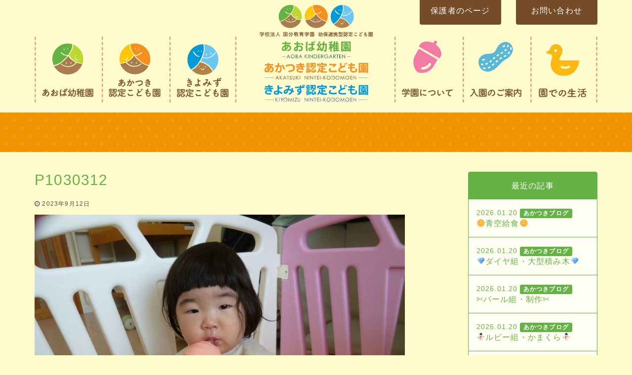

--- FILE ---
content_type: text/html; charset=UTF-8
request_url: http://kokubu-kodomoen.com/blog-akatsuki/1364/attachment/p1030312/
body_size: 6662
content:
<!DOCTYPE html>
<html lang="ja">
<head>
    <meta charset="utf-8">
    
    <meta name="description" content="学校法人国分教育学園は「認定こども園 あおば幼稚園」「あかつき認定こども園」「きよみず認定こども園」の、幼保連携型の認定こども園です。当園では『園児が中心』となれる、一人一人が主役になれる環境を作っています。">
    <meta http-equiv="X-UA-Compatible" content="IE=edge">
    <meta name="viewport" content="width=device-width, initial-scale=1.0, maximum-scale=1.0, user-scalable=no">
    <!--[if lt IE 9]>
        <script src="//oss.maxcdn.com/html5shiv/3.7.2/html5shiv.min.js"></script>
        <script src="//oss.maxcdn.com/respond/1.4.2/respond.min.js"></script>
    <![endif]-->
    
		<!-- All in One SEO 4.4.2 - aioseo.com -->
		<title>P1030312 | 学校法人国分教育学園 認定こども園 あおば幼稚園・あかつき認定こども園・きよみず認定こども園</title>
		<meta name="robots" content="max-image-preview:large" />
		<link rel="canonical" href="http://kokubu-kodomoen.com/blog-akatsuki/1364/attachment/p1030312/" />
		<meta name="generator" content="All in One SEO (AIOSEO) 4.4.2" />
		<meta property="og:locale" content="ja_JP" />
		<meta property="og:site_name" content="学校法人国分教育学園 認定こども園 あおば幼稚園・あかつき認定こども園・きよみず認定こども園 | 学校法人国分教育学園は「認定こども園 あおば幼稚園」「あかつき認定こども園」「きよみず認定こども園」の、幼保連携型の認定こども園です。当園では『園児が中心』となれる、一人一人が主役になれる環境を作っています。" />
		<meta property="og:type" content="article" />
		<meta property="og:title" content="P1030312 | 学校法人国分教育学園 認定こども園 あおば幼稚園・あかつき認定こども園・きよみず認定こども園" />
		<meta property="og:url" content="http://kokubu-kodomoen.com/blog-akatsuki/1364/attachment/p1030312/" />
		<meta property="article:published_time" content="2023-09-12T04:52:54+00:00" />
		<meta property="article:modified_time" content="2023-09-12T04:52:54+00:00" />
		<meta name="twitter:card" content="summary_large_image" />
		<meta name="twitter:title" content="P1030312 | 学校法人国分教育学園 認定こども園 あおば幼稚園・あかつき認定こども園・きよみず認定こども園" />
		<script type="application/ld+json" class="aioseo-schema">
			{"@context":"https:\/\/schema.org","@graph":[{"@type":"BreadcrumbList","@id":"http:\/\/kokubu-kodomoen.com\/blog-akatsuki\/1364\/attachment\/p1030312\/#breadcrumblist","itemListElement":[{"@type":"ListItem","@id":"http:\/\/kokubu-kodomoen.com\/#listItem","position":1,"item":{"@type":"WebPage","@id":"http:\/\/kokubu-kodomoen.com\/","name":"\u30db\u30fc\u30e0","description":"\u5b66\u6821\u6cd5\u4eba\u56fd\u5206\u6559\u80b2\u5b66\u5712\u306f\u300c\u8a8d\u5b9a\u3053\u3069\u3082\u5712 \u3042\u304a\u3070\u5e7c\u7a1a\u5712\u300d\u300c\u3042\u304b\u3064\u304d\u8a8d\u5b9a\u3053\u3069\u3082\u5712\u300d\u300c\u304d\u3088\u307f\u305a\u8a8d\u5b9a\u3053\u3069\u3082\u5712\u300d\u306e\u3001\u5e7c\u4fdd\u9023\u643a\u578b\u306e\u8a8d\u5b9a\u3053\u3069\u3082\u5712\u3067\u3059\u3002\u5f53\u5712\u3067\u306f\u300e\u5712\u5150\u304c\u4e2d\u5fc3\u300f\u3068\u306a\u308c\u308b\u3001\u4e00\u4eba\u4e00\u4eba\u304c\u4e3b\u5f79\u306b\u306a\u308c\u308b\u74b0\u5883\u3092\u4f5c\u3063\u3066\u3044\u307e\u3059\u3002","url":"http:\/\/kokubu-kodomoen.com\/"},"nextItem":"http:\/\/kokubu-kodomoen.com\/blog-akatsuki\/1364\/attachment\/p1030312\/#listItem"},{"@type":"ListItem","@id":"http:\/\/kokubu-kodomoen.com\/blog-akatsuki\/1364\/attachment\/p1030312\/#listItem","position":2,"item":{"@type":"WebPage","@id":"http:\/\/kokubu-kodomoen.com\/blog-akatsuki\/1364\/attachment\/p1030312\/","name":"P1030312","url":"http:\/\/kokubu-kodomoen.com\/blog-akatsuki\/1364\/attachment\/p1030312\/"},"previousItem":"http:\/\/kokubu-kodomoen.com\/#listItem"}]},{"@type":"ItemPage","@id":"http:\/\/kokubu-kodomoen.com\/blog-akatsuki\/1364\/attachment\/p1030312\/#itempage","url":"http:\/\/kokubu-kodomoen.com\/blog-akatsuki\/1364\/attachment\/p1030312\/","name":"P1030312 | \u5b66\u6821\u6cd5\u4eba\u56fd\u5206\u6559\u80b2\u5b66\u5712 \u8a8d\u5b9a\u3053\u3069\u3082\u5712 \u3042\u304a\u3070\u5e7c\u7a1a\u5712\u30fb\u3042\u304b\u3064\u304d\u8a8d\u5b9a\u3053\u3069\u3082\u5712\u30fb\u304d\u3088\u307f\u305a\u8a8d\u5b9a\u3053\u3069\u3082\u5712","inLanguage":"ja","isPartOf":{"@id":"http:\/\/kokubu-kodomoen.com\/#website"},"breadcrumb":{"@id":"http:\/\/kokubu-kodomoen.com\/blog-akatsuki\/1364\/attachment\/p1030312\/#breadcrumblist"},"author":{"@id":"http:\/\/kokubu-kodomoen.com\/author\/akatsuki-blog\/#author"},"creator":{"@id":"http:\/\/kokubu-kodomoen.com\/author\/akatsuki-blog\/#author"},"datePublished":"2023-09-12T04:52:54+09:00","dateModified":"2023-09-12T04:52:54+09:00"},{"@type":"Organization","@id":"http:\/\/kokubu-kodomoen.com\/#organization","name":"\u5b66\u6821\u6cd5\u4eba\u56fd\u5206\u6559\u80b2\u5b66\u5712 \u8a8d\u5b9a\u3053\u3069\u3082\u5712 \u3042\u304a\u3070\u5e7c\u7a1a\u5712\u30fb\u3042\u304b\u3064\u304d\u8a8d\u5b9a\u3053\u3069\u3082\u5712\u30fb\u304d\u3088\u307f\u305a\u8a8d\u5b9a\u3053\u3069\u3082\u5712","url":"http:\/\/kokubu-kodomoen.com\/"},{"@type":"Person","@id":"http:\/\/kokubu-kodomoen.com\/author\/akatsuki-blog\/#author","url":"http:\/\/kokubu-kodomoen.com\/author\/akatsuki-blog\/","name":"\u3042\u304b\u3064\u304d\u8a8d\u5b9a\u3053\u3069\u3082\u5712","image":{"@type":"ImageObject","@id":"http:\/\/kokubu-kodomoen.com\/blog-akatsuki\/1364\/attachment\/p1030312\/#authorImage","url":"http:\/\/2.gravatar.com\/avatar\/5da588f9f7c0393b6b16e879f6ced7f3?s=96&d=mm&r=g","width":96,"height":96,"caption":"\u3042\u304b\u3064\u304d\u8a8d\u5b9a\u3053\u3069\u3082\u5712"}},{"@type":"WebSite","@id":"http:\/\/kokubu-kodomoen.com\/#website","url":"http:\/\/kokubu-kodomoen.com\/","name":"\u5b66\u6821\u6cd5\u4eba\u56fd\u5206\u6559\u80b2\u5b66\u5712 \u8a8d\u5b9a\u3053\u3069\u3082\u5712 \u3042\u304a\u3070\u5e7c\u7a1a\u5712\u30fb\u3042\u304b\u3064\u304d\u8a8d\u5b9a\u3053\u3069\u3082\u5712\u30fb\u304d\u3088\u307f\u305a\u8a8d\u5b9a\u3053\u3069\u3082\u5712","description":"\u5b66\u6821\u6cd5\u4eba\u56fd\u5206\u6559\u80b2\u5b66\u5712\u306f\u300c\u8a8d\u5b9a\u3053\u3069\u3082\u5712 \u3042\u304a\u3070\u5e7c\u7a1a\u5712\u300d\u300c\u3042\u304b\u3064\u304d\u8a8d\u5b9a\u3053\u3069\u3082\u5712\u300d\u300c\u304d\u3088\u307f\u305a\u8a8d\u5b9a\u3053\u3069\u3082\u5712\u300d\u306e\u3001\u5e7c\u4fdd\u9023\u643a\u578b\u306e\u8a8d\u5b9a\u3053\u3069\u3082\u5712\u3067\u3059\u3002\u5f53\u5712\u3067\u306f\u300e\u5712\u5150\u304c\u4e2d\u5fc3\u300f\u3068\u306a\u308c\u308b\u3001\u4e00\u4eba\u4e00\u4eba\u304c\u4e3b\u5f79\u306b\u306a\u308c\u308b\u74b0\u5883\u3092\u4f5c\u3063\u3066\u3044\u307e\u3059\u3002","inLanguage":"ja","publisher":{"@id":"http:\/\/kokubu-kodomoen.com\/#organization"}}]}
		</script>
		<!-- All in One SEO -->

        <script>
            var ajaxurl = 'http://kokubu-kodomoen.com/wp-admin/admin-ajax.php';
        </script>
    <link rel='dns-prefetch' href='//ajax.googleapis.com' />
<link rel='dns-prefetch' href='//ajaxzip3.github.io' />
<link rel='dns-prefetch' href='//s.w.org' />
<link rel="alternate" type="application/rss+xml" title="学校法人国分教育学園 認定こども園 あおば幼稚園・あかつき認定こども園・きよみず認定こども園 &raquo; P1030312 のコメントのフィード" href="http://kokubu-kodomoen.com/blog-akatsuki/1364/attachment/p1030312/feed/" />
		<script type="text/javascript">
			window._wpemojiSettings = {"baseUrl":"https:\/\/s.w.org\/images\/core\/emoji\/13.0.0\/72x72\/","ext":".png","svgUrl":"https:\/\/s.w.org\/images\/core\/emoji\/13.0.0\/svg\/","svgExt":".svg","source":{"concatemoji":"http:\/\/kokubu-kodomoen.com\/wp-includes\/js\/wp-emoji-release.min.js?ver=5.5.17"}};
			!function(e,a,t){var n,r,o,i=a.createElement("canvas"),p=i.getContext&&i.getContext("2d");function s(e,t){var a=String.fromCharCode;p.clearRect(0,0,i.width,i.height),p.fillText(a.apply(this,e),0,0);e=i.toDataURL();return p.clearRect(0,0,i.width,i.height),p.fillText(a.apply(this,t),0,0),e===i.toDataURL()}function c(e){var t=a.createElement("script");t.src=e,t.defer=t.type="text/javascript",a.getElementsByTagName("head")[0].appendChild(t)}for(o=Array("flag","emoji"),t.supports={everything:!0,everythingExceptFlag:!0},r=0;r<o.length;r++)t.supports[o[r]]=function(e){if(!p||!p.fillText)return!1;switch(p.textBaseline="top",p.font="600 32px Arial",e){case"flag":return s([127987,65039,8205,9895,65039],[127987,65039,8203,9895,65039])?!1:!s([55356,56826,55356,56819],[55356,56826,8203,55356,56819])&&!s([55356,57332,56128,56423,56128,56418,56128,56421,56128,56430,56128,56423,56128,56447],[55356,57332,8203,56128,56423,8203,56128,56418,8203,56128,56421,8203,56128,56430,8203,56128,56423,8203,56128,56447]);case"emoji":return!s([55357,56424,8205,55356,57212],[55357,56424,8203,55356,57212])}return!1}(o[r]),t.supports.everything=t.supports.everything&&t.supports[o[r]],"flag"!==o[r]&&(t.supports.everythingExceptFlag=t.supports.everythingExceptFlag&&t.supports[o[r]]);t.supports.everythingExceptFlag=t.supports.everythingExceptFlag&&!t.supports.flag,t.DOMReady=!1,t.readyCallback=function(){t.DOMReady=!0},t.supports.everything||(n=function(){t.readyCallback()},a.addEventListener?(a.addEventListener("DOMContentLoaded",n,!1),e.addEventListener("load",n,!1)):(e.attachEvent("onload",n),a.attachEvent("onreadystatechange",function(){"complete"===a.readyState&&t.readyCallback()})),(n=t.source||{}).concatemoji?c(n.concatemoji):n.wpemoji&&n.twemoji&&(c(n.twemoji),c(n.wpemoji)))}(window,document,window._wpemojiSettings);
		</script>
		<style type="text/css">
img.wp-smiley,
img.emoji {
	display: inline !important;
	border: none !important;
	box-shadow: none !important;
	height: 1em !important;
	width: 1em !important;
	margin: 0 .07em !important;
	vertical-align: -0.1em !important;
	background: none !important;
	padding: 0 !important;
}
</style>
	<link rel='stylesheet' id='wp-block-library-css'  href='http://kokubu-kodomoen.com/wp-includes/css/dist/block-library/style.min.css?ver=5.5.17' type='text/css' media='all' />
<link rel='stylesheet' id='wp-pagenavi-css'  href='http://kokubu-kodomoen.com/wp-content/plugins/wp-pagenavi/pagenavi-css.css?ver=2.70' type='text/css' media='all' />
<link rel='stylesheet' id='jqueryui-css'  href='//ajax.googleapis.com/ajax/libs/jqueryui/1.12.1/themes/smoothness/jquery-ui.css?ver=5.5.17' type='text/css' media='all' />
<link rel='stylesheet' id='fontawesome-css'  href='http://kokubu-kodomoen.com/wp-content/themes/addas/css/font-awesome.min.css?ver=5.5.17' type='text/css' media='all' />
<link rel='stylesheet' id='bootstrap-css'  href='http://kokubu-kodomoen.com/wp-content/themes/addas/css/bootstrap.min.css?ver=5.5.17' type='text/css' media='all' />
<link rel='stylesheet' id='swiper-css'  href='http://kokubu-kodomoen.com/wp-content/themes/addas/css/swiper.min.css?ver=5.5.17' type='text/css' media='all' />
<link rel='stylesheet' id='animate-css'  href='http://kokubu-kodomoen.com/wp-content/themes/addas/css/animate.min.css?ver=5.5.17' type='text/css' media='all' />
<link rel='stylesheet' id='slick-css'  href='http://kokubu-kodomoen.com/wp-content/themes/addas/slick/slick.css?ver=5.5.17' type='text/css' media='all' />
<link rel='stylesheet' id='base-css'  href='http://kokubu-kodomoen.com/wp-content/themes/addas/css/base.css?ver=5.5.17' type='text/css' media='all' />
<link rel="https://api.w.org/" href="http://kokubu-kodomoen.com/wp-json/" /><link rel="alternate" type="application/json" href="http://kokubu-kodomoen.com/wp-json/wp/v2/media/1373" /><link rel='shortlink' href='http://kokubu-kodomoen.com/?p=1373' />
<link rel="alternate" type="application/json+oembed" href="http://kokubu-kodomoen.com/wp-json/oembed/1.0/embed?url=http%3A%2F%2Fkokubu-kodomoen.com%2Fblog-akatsuki%2F1364%2Fattachment%2Fp1030312%2F" />
<link rel="alternate" type="text/xml+oembed" href="http://kokubu-kodomoen.com/wp-json/oembed/1.0/embed?url=http%3A%2F%2Fkokubu-kodomoen.com%2Fblog-akatsuki%2F1364%2Fattachment%2Fp1030312%2F&#038;format=xml" />
<style type="text/css">* Custom css for Access Category Password form */
		.acpwd-container {
		
		}
		
		.acpwd-added-excerpt {
		}
		
		.acpwd-info-message {
		
		}
		
		.acpwd-form {
		
		}
		.acpwd-pass {
		
		}
		
		.acpwd-submit {
		
		}
		
		.acpwd-error-message {
			color: darkred;
		}</style><style type="text/css">.recentcomments a{display:inline !important;padding:0 !important;margin:0 !important;}</style>    <link rel="stylesheet" href="http://kokubu-kodomoen.com/wp-content/themes/addas/js/vegas/vegas.min.css">
    <link rel="stylesheet" href="http://kokubu-kodomoen.com/wp-content/themes/addas/style.css">
<!-- Google tag (gtag.js) -->
<script async src="https://www.googletagmanager.com/gtag/js?id=G-PZGMQ9HJF8"></script>
<script>
  window.dataLayer = window.dataLayer || [];
  function gtag(){dataLayer.push(arguments);}
  gtag('js', new Date());

  gtag('config', 'G-PZGMQ9HJF8');
</script>
</head>
<body class="attachment attachment-template-default single single-attachment postid-1373 attachmentid-1373 attachment-jpeg" id="p1030312" >
<div id="l-wrapper">
    <div class="l-loader">
        <div class="loader">Loading...</div>
    </div>
    <header id="l-header">
        <div class="hidden-xs wrap-btn-nyuen">
            <div class="container">
                <div class="row">
                    <div class="col-sm-3 col-sm-push-6 col-md-2 col-md-push-8">
                        <a href="http://kokubu-kodomoen.com/hogosha" class="btn btn-nyuen btn-block">保護者のページ</a>
                    </div>
                    <div class="col-sm-3 col-sm-push-6 col-md-2 col-md-push-8">
                        <a href="http://kokubu-kodomoen.com/contact" class="btn btn-nyuen btn-block">お問い合わせ</a>
                    </div>
                </div>
            </div>
        </div>
                <nav class="navbar">
            <div class="container">
                <div class="area-gakuen">
                    <div class="logo">
                        <a href="http://kokubu-kodomoen.com">学校法人国分教育学園幼保連携型認定こども園あおば幼稚園あかつき認定こども園</a>
                    </div>
                    <div class="link-nyuen"><a href="http://kokubu-kodomoen.com/nyuen" class="btn btn-brown txt-jun">入園案内</a></div>
                </div>
                <div class="navbar-header">
                    <button type="button" class="navbar-toggle collapsed" data-toggle="collapse" data-target="#gnav" aria-expanded="false">
                        <span class="sr-only">Toggle navigation</span>
                        <span class="icon-bar"></span>
                        <span class="icon-bar"></span>
                        <span class="icon-bar"></span>
                        <span class="ttl-menu">MENU</span>
                    </button>
                </div>
                <div id="gnav" class="collapse navbar-collapse"><ul id="menu-g_menu_sp" class="nav navbar-nav navbar-right"><li id="menu-item-234" class="menu-item menu-item-type-post_type menu-item-object-page menu-item-234"><a title="あおば幼稚園" href="http://kokubu-kodomoen.com/aoba/">あおば幼稚園</a></li>
<li id="menu-item-235" class="menu-item menu-item-type-post_type menu-item-object-page menu-item-235"><a title="あかつき認定こども園" href="http://kokubu-kodomoen.com/akatsuki/">あかつき認定こども園</a></li>
<li id="menu-item-679" class="menu-item menu-item-type-post_type menu-item-object-page menu-item-679"><a title="きよみず認定こども園" href="http://kokubu-kodomoen.com/kiyomizu/">きよみず認定こども園</a></li>
<li id="menu-item-214" class="menu-item menu-item-type-post_type menu-item-object-page menu-item-214"><a title="学園について" href="http://kokubu-kodomoen.com/about/">学園について</a></li>
<li id="menu-item-479" class="menu-item menu-item-type-post_type menu-item-object-page menu-item-479"><a title="入園案内" href="http://kokubu-kodomoen.com/nyuen/">入園案内</a></li>
<li id="menu-item-216" class="menu-item menu-item-type-post_type menu-item-object-page menu-item-216"><a title="園での生活" href="http://kokubu-kodomoen.com/life/">園での生活</a></li>
<li id="menu-item-804" class="d-md-none menu-item menu-item-type-post_type menu-item-object-page menu-item-804"><a title="保護者のページ" href="http://kokubu-kodomoen.com/hogosha/">保護者のページ</a></li>
</ul></div>            </div>
        </nav>
            </header><div id="l-page">
    <div class="container">
        <h1 class="ttl-page">
                    </h1>
    </div>
</div><div class="container">
    <div class="row row-container">
        <div class="col-sm-8 col-md-9 mt-40" id="l-main">
                            <article class="l-section post-1373 attachment type-attachment status-inherit hentry" id="post-1373">
                    <h2 class="ttl-l-section c-green">P1030312</h2>
                    <div class="meta-article">
                        <p class="date-article"><i class="fa fa-clock-o" aria-hidden="true"></i> 2023年9月12日</p>
                    </div>
                    <p class="attachment"><a href='http://kokubu-kodomoen.com/wp-content/uploads/2023/09/P1030312.jpg'><img width="750" height="563" src="http://kokubu-kodomoen.com/wp-content/uploads/2023/09/P1030312-750x563.jpg" class="attachment-medium size-medium" alt="" loading="lazy" /></a></p>
                </article>
                        <div class="area-pager mt-40 mt-md-80">
                <ul class="pager">
                    <li class="previous"><a href="http://kokubu-kodomoen.com/blog-akatsuki/1364/" rel="prev"><i class="fa fa-chevron-left fa-fw"></i></a></li>
                    <li class="next"></li>
                </ul>
            </div>
        </div>
        <div class="col-sm-4 col-md-3 mt-40" id="l-side">
                <div class="side-box">
        <h4 class="ttl-side-box">最近の記事</h4>
        <ul class="list-unstyled side-list">
            <li><a href="http://kokubu-kodomoen.com/blog-akatsuki/16510/"><span class="list-date">2026.01.20</span><span class="label label-blog-akatsuki list-label">あかつきブログ</span><span class="list-ttl">🌞青空給食🌞</span></a></li><li><a href="http://kokubu-kodomoen.com/blog-akatsuki/16498/"><span class="list-date">2026.01.20</span><span class="label label-blog-akatsuki list-label">あかつきブログ</span><span class="list-ttl">💎ダイヤ組・大型積み木💎</span></a></li><li><a href="http://kokubu-kodomoen.com/blog-akatsuki/16486/"><span class="list-date">2026.01.20</span><span class="label label-blog-akatsuki list-label">あかつきブログ</span><span class="list-ttl">✄パール組・制作✄</span></a></li><li><a href="http://kokubu-kodomoen.com/blog-akatsuki/16336/"><span class="list-date">2026.01.20</span><span class="label label-blog-akatsuki list-label">あかつきブログ</span><span class="list-ttl">⛄ルビー組・かまくら⛄</span></a></li><li><a href="http://kokubu-kodomoen.com/blog-akatsuki/16451/"><span class="list-date">2026.01.20</span><span class="label label-blog-akatsuki list-label">あかつきブログ</span><span class="list-ttl">🌞12月20日　ポカポカお外あそび🌞</span></a></li>        </ul>
    </div>
    <div class="side-box">
        <h4 class="ttl-side-box">カテゴリー</h4>
        <ul class="list-unstyled side-list">
            	<li class="cat-item cat-item-8"><a href="http://kokubu-kodomoen.com/blog-akatsuki/">あかつきブログ (309)</a>
</li>
	<li class="cat-item cat-item-7"><a href="http://kokubu-kodomoen.com/blog-aoba/">あおばブログ (248)</a>
</li>
	<li class="cat-item cat-item-1"><a href="http://kokubu-kodomoen.com/news/">NEWS (18)</a>
</li>
        </ul>
    </div>
    <div class="side-box">
        <h4 class="ttl-side-box">月別アーカイブ</h4>
        <ul class="list-unstyled side-list">
            	<li><a href='http://kokubu-kodomoen.com/date/2026/01/'>2026年1月 (31)</a></li>
	<li><a href='http://kokubu-kodomoen.com/date/2025/12/'>2025年12月 (48)</a></li>
	<li><a href='http://kokubu-kodomoen.com/date/2025/11/'>2025年11月 (38)</a></li>
	<li><a href='http://kokubu-kodomoen.com/date/2025/10/'>2025年10月 (63)</a></li>
	<li><a href='http://kokubu-kodomoen.com/date/2025/09/'>2025年9月 (54)</a></li>
	<li><a href='http://kokubu-kodomoen.com/date/2025/08/'>2025年8月 (18)</a></li>
	<li><a href='http://kokubu-kodomoen.com/date/2025/07/'>2025年7月 (43)</a></li>
	<li><a href='http://kokubu-kodomoen.com/date/2025/06/'>2025年6月 (30)</a></li>
	<li><a href='http://kokubu-kodomoen.com/date/2025/05/'>2025年5月 (16)</a></li>
	<li><a href='http://kokubu-kodomoen.com/date/2025/04/'>2025年4月 (12)</a></li>
	<li><a href='http://kokubu-kodomoen.com/date/2025/03/'>2025年3月 (4)</a></li>
	<li><a href='http://kokubu-kodomoen.com/date/2025/02/'>2025年2月 (8)</a></li>
        </ul>
    </div>
        </div>
    </div>
</div><!-- end of .container -->



<footer id="l-footer">
	<div class="area-bnr">
		<div class="container">
			<div class="flex">
				<div class="item">
					<a href="http://kokubu-kodomoen.com/012saiji" class="btn btn-block btn-green txt-jun">0・1・2歳児保育</a>
				</div>
				<div class="item">
					<a href="http://kokubu-kodomoen.com/support" class="btn btn-block btn-orange txt-jun">子育て支援</a>
				</div>
				<div class="item">
					<a href="http://kokubu-kodomoen.com/hogosha" class="btn btn-block btn-orange-light txt-jun">保護者のページ</a>
				</div>
				<div class="item">
					<a href="http://kokubu-kodomoen.com/goiken" class="btn btn-block btn-green-light txt-jun">ご意見ご要望について</a>
				</div>
				<div class="item">
					<a href="http://kokubu-kodomoen.com/recruit" class="btn btn-block btn-green txt-jun">職員採用</a>
				</div>
			</div>
		</div>
	</div>
	<div class="area-kakuen">
		<div class="container">
			<div class="flex">
				<div class="item hidden-xs">
					<p><img src="http://kokubu-kodomoen.com/wp-content/themes/addas/img/svg/gakuenmei.svg" alt=""></p>
				</div>
				<div class="item">
					<div class="flex">
						<div class="item">
							<p class="enmei enmei-aoba"><a href="#">あおば幼稚園</a></p>
							<address class="mb-0 ">〒899-4351 鹿児島県霧島市国分新町上川原1366番地</address>
						<!--<p class="bg-tel"><span class="tel-link">0995-48-5235</span><img src="http://kokubu-kodomoen.com/wp-content/themes/addas/img/svg/phone-aoba-012.svg" alt=""></p>-->
							<!-- <p class="bg-tel"><span class="tel-link">0995-47-7811</span><img src="http://kokubu-kodomoen.com/wp-content/themes/addas/img/svg/phone-aoba-345.svg" alt="" style="width:200px;"></p> -->
							<div>
								<a href="tel:" style="color:#b7884f;"><h3>TEL.0995-47-7811</h3></a>
							</div>
						</div>
						<div class="item">
							<p class="enmei enmei-akatuki"><a href="#">あかつき認定こども園</a></p>
							<address class="mb-0">〒899-4304 鹿児島県霧島市国分清水1丁目492-1</address>
							<!-- <p class="bg-tel"><span class="tel-link">0995-73-8711</span><img src="http://kokubu-kodomoen.com/wp-content/themes/addas/img/svg/phone-akatuki-012.svg" alt="" style="width:200px;"></p> -->
							<div>
								<a href="tel:" style="color:#b7884f;"><h3>TEL.0995-73-8711</h3></a>
							</div>
						</div>
						<div class="item">
							<p class="enmei enmei-shimizu"><a href="#">清水保育園</a></p>
							<address class="mb-0">〒899-4304 鹿児島県霧島市国分清水1-507-1</address>
							<!-- <p class="bg-tel"><span class="tel-link">0995-56-8181</span><img src="http://kokubu-kodomoen.com/wp-content/themes/addas/img/svg/phone-akatuki-012.svg" alt="" style="width:200px;"></p> -->
							<div>
								<a href="tel:" style="color:#b7884f;"><h3>TEL.0995-56-8181</h3></a>
							</div>
						</div>
					</div>
				</div>
			</div>
		</div>
	</div>
	<div class="btm"></div>
</footer>
</div>
<p id="toPageTop"><a href="#l-wrapper"><i class="fa fa-chevron-up" aria-hidden="true"></i></a></p>
<script type='text/javascript' src='//ajax.googleapis.com/ajax/libs/jquery/1.12.4/jquery.min.js?ver=1.12.4' id='jquery-js'></script>
<script type='text/javascript' src='//ajax.googleapis.com/ajax/libs/jqueryui/1.12.1/jquery-ui.min.js?ver=1.12.1' id='jquery-ui-core-js'></script>
<script type='text/javascript' src='http://kokubu-kodomoen.com/wp-content/themes/addas/js/bootstrap.min.js?ver=5.5.17' id='bootstrap-js'></script>
<script type='text/javascript' src='http://kokubu-kodomoen.com/wp-content/themes/addas/js/jquery.matchHeight-min.js?ver=5.5.17' id='matchheight-js'></script>
<script type='text/javascript' src='//ajaxzip3.github.io/ajaxzip3.js?ver=5.5.17' id='ajaxzip3-js'></script>
<script type='text/javascript' src='http://kokubu-kodomoen.com/wp-content/themes/addas/js/swiper.min.js?ver=5.5.17' id='swiper-js'></script>
<script type='text/javascript' src='http://kokubu-kodomoen.com/wp-content/themes/addas/js/wow.min.js?ver=5.5.17' id='wow-js'></script>
<script type='text/javascript' src='http://kokubu-kodomoen.com/wp-content/themes/addas/js/myScript.js?ver=5.5.17' id='myScript-js'></script>
<script type='text/javascript' src='http://kokubu-kodomoen.com/wp-includes/js/wp-embed.min.js?ver=5.5.17' id='wp-embed-js'></script>
        <script type="text/javascript">
            /* <![CDATA[ */
           document.querySelectorAll("ul.nav-menu").forEach(
               ulist => { 
                    if (ulist.querySelectorAll("li").length == 0) {
                        ulist.style.display = "none";

                                            } 
                }
           );
            /* ]]> */
        </script>
        <script type="text/javascript" src="//typesquare.com/accessor/script/typesquare.js?7UJ5ctIZVVQ%3D" charset="utf-8"></script>
<script src="http://kokubu-kodomoen.com/wp-content/themes/addas/js/vegas/vegas.min.js"></script>
<script>
	$('.area-hero').vegas({
		overlay: true,
		transition: 'flash',
		transitionDuration: 2000,
		delay: 10000,
		animation: 'random',
		animationDuration: 20000,
		slides: [
			{ src: '/wp-content/themes/addas/img/aoba-hero-01.jpg' },
			{ src: '/wp-content/themes/addas/img/aoba-hero-02.jpg' },
			{ src: '/wp-content/themes/addas/img/akatsuki-hero-01.jpg' },
			{ src: '/wp-content/themes/addas/img/akatsuki-hero-02.jpg' },
		]
	});
</script>
<script>
// アコーディオンのクリックイベントの処理
var accordions = document.getElementsByClassName("accordion");
for (var i = 0; i < accordions.length; i++) {
  accordions[i].addEventListener("click", function() {
    this.classList.toggle("active");
    var panel = this.nextElementSibling;
    if (panel.style.display === "block") {
      panel.style.display = "none";
    } else {
      panel.style.display = "block";
    }
  });
}
</script>

</body>
</html>

--- FILE ---
content_type: image/svg+xml
request_url: http://kokubu-kodomoen.com/wp-content/themes/addas/img/svg/gakuenmei.svg
body_size: 3087
content:
<svg id="レイヤー_1" xmlns="http://www.w3.org/2000/svg" viewBox="0 0 156 156"><style>.st1{fill:#fff}</style><path d="M155.2 146.8c0 2.3-1.2 4.2-2.7 5.8-1.5 1.5-3.4 2.7-5.8 2.7-3.6 0-3.6-.2-7.2-.2s-3.6.7-7.2.7-3.6-.4-7.2-.4-3.6.2-7.2.2-2.7.1-7.2.1c-2.1 0-4.5-.3-7.2-.3-2.2 0-4.7.4-7.2.4-2.3 0-4.7-.2-7.2-.2-2.3 0-4.8-.2-7.2-.2h-7.2c-2.4 0-4.8.2-7.2.2-2.4 0-4.8.1-7.2.1-2.4 0-4.8-.6-7.2-.6-2.5 0-4.9-.1-7.2-.1-2.5 0-4.9.4-7.2.4-2.5 0-4.9.1-7.2.1-2.6 0-5-.6-7.2-.6-2.7 0-5.2.8-7.2.8-4.5 0-3.6-.3-7.2-.3-2.3 0-4.3-1.1-5.9-2.7-1.5-1.5-2.8-3.5-2.8-5.9 0-3.6.5-3.6.5-7.2s-.6-3.6-.6-7.2.1-3.6.1-7.2.3-3.6.3-7.2.2-3.6.2-7.2-.4-3.6-.4-7.2.4-3.6.4-7.2v-7.2c0-3.6-.1-3.6-.1-7.2 0 0-.6-3.6-.6-7.2s.2-3.6.2-7.2.2-3.6.2-7.2-.3-3.6-.3-7.2S1 49.6 1 46s.2-3.6.2-7.2.5-3.6.5-7.2-.5-3.6-.5-7.2-.4-3.6-.4-7.2.8-3.6.8-7.2C1.1 6.9 1.5 4.6 3 3 4.5 1.5 6.9.6 9.3.6c3.6 0 3.6-.3 7.2-.3s3.6.3 7.2.3 3.6.1 7.2.1 3.6.3 7.2.3 3.6.1 7.2.1 3.6-.1 7.2-.1 3.6-.1 7.2-.1 3.6-.5 7.2-.5 3.6.3 7.2.3 3.6-.2 7.2-.2 3.6-.1 7.2-.1 3.6.2 7.2.2 3.6-.3 7.2-.3h7.2c3.6 0 3.6.6 7.2.6s3.6-.2 7.2-.2h7.2c3.6 0 3.6-.6 7.2-.6s3.6.2 7.2.2c2.3 0 4.5 1.2 6 2.7 1.5 1.5 2.1 3.7 2.1 6 0 3.6.3 3.6.3 7.2s-.1 3.6-.1 7.2v7.2c0 3.6-.1 3.6-.1 7.2s-.1 3.6-.1 7.2v7.2c0 3.6.8 3.6.8 7.2s-.8 3.6-.8 7.2.8 3.6.8 7.2V81c0 3.6-.4 3.6-.4 7.2s.1 3.6.1 7.2-.6 3.6-.6 7.2.5 3.6.5 7.2-.1 3.6-.1 7.2.1 3.6.1 7.2-.2 3.6-.2 7.2.4 3.6.4 7.2c.6 4.5.4 4.5.4 8.2z" fill="#d89e6a"/><path class="st1" d="M50.3 61.3c-.2-.3-.5-.8-1.2-1.7-.2-.2-.2-.3-.2-.4 0-.3.2-.6.6-.6.4 0 1.1.9 1.4 1.4 1.9-.7 3.3-1.7 3.3-2.1 0-.2-.2-.2-.4-.2h-7.3c-.5 0-1 0-1-.6s.6-.6 1-.6h8c.6 0 1.1.4 1.1 1.1 0 .6-.5 2-4.2 3.5 0 .1.1.2.1.2H58c.5 0 1 0 1 .6s-.5.6-1 .6h-5.9c.4 1.1.4 1.9.4 2.2 0 2.3-1.6 2.8-3.3 2.8-1.2 0-2.1-.3-2.3-.4-.1-.1-.3-.2-.3-.5s.3-.6.5-.6c.1 0 .8.2.9.2.3.1.9.1 1.3.1 1.3 0 2-.5 2-1.8 0-.1 0-.9-.4-2h-7.5c-.5 0-1 0-1-.6s.6-.6 1-.6h6.9zm-.2-7.4c-.2-.1-.2-.3-.5-.9-.1-.3-.7-1.5-.7-1.8 0-.3.3-.6.6-.6.5 0 .6.3.9 1 .2.4.6 1.5.6 1.7s-.1.4-.3.5H54c.3-.5.9-1.4 1.2-2.1.4-.8.5-.9.8-.9.4 0 .6.3.6.5 0 .4-.9 2-1.2 2.5h1.8c.9 0 1.3.6 1.3 1.1v2c0 .4 0 1-.6 1s-.6-.5-.6-1v-1.3c0-.5-.3-.7-.7-.7H44.7c-.5 0-.7.2-.7.7v1.3c0 .4 0 1-.6 1s-.6-.5-.6-1V55c0-.9.7-1.3 1.4-1.3h2.1c-.1-.1-.2-.4-.4-.7-.1-.3-.9-1.6-.9-1.8 0-.3.2-.6.7-.6.4 0 .5.2 1 1 .2.3.7 1.3.7 1.6 0 .3-.1.4-.3.5h3zM64.7 66.7c0 .4 0 .9-.6.9s-.6-.5-.6-.9v-7.9c-.9 2.3-2.3 4.6-2.9 4.6-.4 0-.6-.3-.6-.6 0-.1.3-.5.6-.9 1.1-1.4 2.5-3.9 2.9-6h-1.7c-.4 0-.9 0-.9-.6s.5-.6.9-.6h1.8v-2.9c0-.4 0-.9.6-.9s.6.5.6.9v2.9h1.1c.4 0 .9 0 .9.6s-.5.6-.9.6h-1.1v.3c.1.3.3 1.1 1.2 2.7.2.3 1.1 1.6 1.1 1.9 0 .3-.3.5-.6.5s-.5-.3-.7-.7c-.2-.3-.9-1.7-1-2v8.1zm9-7.3c.3-.5.4-.7.7-.7.3 0 .5.2.5.5s-.6 1.9-2.2 4c1.3 1.2 2.4 2 4.4 3 .3.1.4.2.4.5 0 .4-.3.7-.6.7-.8 0-3.5-1.9-5-3.3-1.8 1.8-4.8 3.4-5.4 3.4-.3 0-.6-.2-.6-.6 0-.4.3-.5.4-.6 2-1 3.3-1.7 4.7-3.1-.7-.9-2.3-3.2-2.3-4 0 0 0-.6.5-.6.4 0 .5.1 1.2 1.4.6 1.2 1.3 1.9 1.5 2.2.6-.6.7-.8 1.8-2.8zm-2.5-6.2v-1.3c0-.5 0-1 .6-1s.6.6.6 1v1.3h3.7c.5 0 1 0 1 .6s-.6.6-1 .6h-8.6c-.4 0-1 0-1-.6s.5-.6 1-.6h3.7zm-4.1 6.9c-.3 0-.6-.2-.6-.6 0-.3.1-.4 1.1-1.3s1.7-2.2 2.1-3.1c.1-.2.2-.5.6-.5.4 0 .6.4.6.5 0 1.2-2.8 5-3.8 5zm9.7.1c-.6 0-2.3-1.8-3-2.8-.5-.8-1.1-1.8-1.1-2.2 0-.3.3-.6.6-.6.4 0 .4.1.9 1 .7 1.4 1.4 2.1 2.7 3.3.4.4.5.4.5.7 0 .3-.2.6-.6.6zM82.4 57.1c.9.5 1.1.7 1.1 1.1 0 .4-.3.6-.6.6-.2 0-.8-.4-1.2-.7-1.1-.7-1.6-.9-2.5-1.3-.3-.1-.6-.2-.6-.6 0-.4.3-.6.5-.6.5-.1 1.9.7 3.3 1.5zm-3.1 10.6c-.3 0-.6-.2-.6-.7 0-.1 0-.2.3-.5.2-.1 2.1-2 3-4.4.6-1.5.6-1.6 1-1.6.3 0 .7.3.6.7-.6 2.7-3.6 6.5-4.3 6.5zm3.9-14.6c.6.5.8.7.8 1 0 .3-.3.6-.6.6-.2 0-.3-.1-.8-.6-.7-.7-2-1.5-2.7-1.9-.2-.1-.3-.3-.3-.5 0-.4.4-.6.5-.6.7.1 2.7 1.7 3.1 2zm1.6 6.3c-.4 0-1 0-1-.6s.5-.6 1-.6h4v-3.1h-3.6c-.4 0-1 0-1-.6s.5-.6 1-.6h3.6v-2c0-.5 0-1.1.6-1.1.7 0 .7.6.7 1.1v2h3.8c.5 0 1 0 1 .6s-.6.6-1 .6h-3.8v3.1h4.3c.4 0 1 0 1 .6s-.5.6-1 .6H89c-.5 2.1-1.1 4.2-2 6.2 1-.1 3-.3 6.2-.8-.8-1.5-.8-1.6-1.8-3.1-.1-.2-.2-.3-.2-.5 0-.3.2-.6.6-.6.3 0 .5.2.7.6 1.6 2.5 2.9 5.4 2.9 5.8 0 .4-.3.6-.6.6s-.5-.2-.6-.5c-.1-.2-.4-1.1-.5-1.2-4.5.8-9.6 1.1-9.8 1.1-.4 0-.7-.2-.7-.6 0-.5.5-.6.7-.6.3 0 1.4-.1 1.7-.1.8-1.6 1.7-4.2 2.2-6.3h-3zM102 64.3c-1.7 1.9-4.2 3.4-4.7 3.4-.4 0-.6-.3-.6-.7 0-.3.1-.4.4-.6 4.4-2.5 7.4-6.2 7.4-13.8v-1.2c0-.3.2-.6.6-.6.7 0 .7.5.7 1.5.1 3.7.1 4.8 1.2 7.4 1.3 2.9 3.2 5 5.8 6.4.6.3.7.4.7.8s-.3.6-.6.6c-.5 0-2.2-.9-4.2-2.9-1.6-1.6-2.9-3.9-3.6-6.5-.9 3.1-2.1 5-3.1 6.2zM24.9 86.1c0-1.7.8-1.9 2.4-1.9H38c1.5 0 2.4.1 2.4 1.9v11.6c0 1.7-.8 1.9-2.4 1.9H27.2c-1.5 0-2.4-.1-2.4-1.9V86.1zm14.1.4c0-1-.1-1.1-1.1-1.1H27.2c-1 0-1.1.1-1.1 1.1v10.8c0 1 0 1.1 1.1 1.1H38c1 0 1.1-.1 1.1-1.1V86.5zM33.2 91h3.4c.4 0 1 0 1 .6s-.5.6-1 .6h-3.4v3.4H37c.4 0 1 0 1 .6s-.6.6-1 .6h-8.9c-.4 0-1 0-1-.6s.6-.6 1-.6h3.8v-3.4h-3.3c-.4 0-1 0-1-.6s.5-.6 1-.6h3.3v-2.7h-3.6c-.5 0-1 0-1-.6s.5-.6 1-.6h8.6c.5 0 1 0 1 .6s-.5.6-1 .6h-3.7V91zm1.8 1.6c.3 0 .7.4.9.7 1 1.2 1.1 1.3 1.1 1.6 0 .2-.2.6-.6.6-.3 0-.4-.1-1.1-1-.2-.3-.8-.8-.9-1.1 0-.4.2-.8.6-.8zM45.8 89.7c-.8.8-2.5 1.9-3 1.9-.3 0-.6-.3-.6-.6s.1-.4 1.1-1c1.9-1.1 3.4-2.8 3.9-4.9.2-1 .3-1.2.8-1.2.1 0 .7 0 .6.8-.3 2.4-1.8 4.1-2.8 5zm4 1.8c0 1.8-.4 4.9-2.8 7.1-.4.4-2.3 1.8-3.1 1.8-.4 0-.6-.4-.6-.6 0-.4.1-.4 1.3-1.1 3.8-2 3.9-5.6 3.9-7.2h-1.9c-.5 0-1 0-1-.6s.6-.6 1-.6h8.3c.3 0 .9.1 1.2.4.4.4.4 1.1.4 2.3 0 6-.5 7.2-2.9 7.2-.9 0-2.1-.2-2.9-.6-.2-.1-.4-.2-.4-.6 0-.3.3-.6.6-.6.1 0 .2 0 .5.1 1.3.3 1.6.5 2.2.5.7 0 1.1-.2 1.4-.8.3-.8.4-3.3.4-4.3 0-1.5 0-2.3-.6-2.3h-5zm1.3-6.6c-.5 0-1 0-1-.6s.6-.6 1-.6h1.2c1 0 1.3.6 1.6 1.5.4 1.1 1.3 3.4 4.9 5 .2.1.5.2.5.6 0 .4-.3.6-.6.6-.7 0-4.2-1.8-5.6-4.9-.1-.2-.6-1.5-.7-1.5-.2-.2-.3-.2-.4-.2h-.9zM68.3 88.3c.4 0 1 0 1 .6s-.5.6-1 .6h-1.7c-.1.2-.6.7-1.2 1.3h2c1 0 1.1.7 1.1 1 0 .8-.6 1.6-2.3 2.7l.2.4c.5-.1 2.6-.3 2.8-.3.6 0 .6.5.6.6 0 .5-.5.6-.7.6-.5.1-1.8.2-2.3.3.1.6.2 1.1.2 1.7 0 1.9-.8 2.5-2.2 2.5-.9 0-2-.2-2.3-.4-.2-.1-.3-.4-.3-.5 0-.2.1-.6.5-.6.1 0 .2 0 .4.1.5.1 1.1.2 1.6.2.8 0 1.1-.4 1.1-1.6 0-.6-.1-1.1-.2-1.3-1.4.1-3.3.3-4.3.3-.3 0-.7-.1-.7-.6s.5-.5.7-.6c.7 0 3.3-.2 3.7-.3-.2-.5-.3-.6-.8-1.6-.1-.2-.2-.3-.2-.5s.2-.5.6-.5c.3 0 .4.1 1 1.1.5-.3 1.4-.9 1.4-1.3 0-.3-.3-.3-.5-.3h-2.3c-.6.5-2.8 2-3.2 2-.3 0-.6-.2-.6-.6 0-.3.2-.4.4-.6 2.3-1.5 3.1-2 4.3-3.3h-3.5c-.4 0-1 0-1-.6s.5-.6 1-.6h2.9v-1.7h-2.3c-.4 0-1 0-1-.6s.5-.6 1-.6h2.3v-1c0-.4 0-1 .6-1s.6.5.6 1v1h1.2c.5 0 .7 0 .8.2l.6-1.2c.1-.2.2-.3.5-.3s.6.3.6.5c0 .3-.3 1-.6 1.6-.4.8-.8 1.3-1.3 2h.8zm-2.2 0c.4-.6.6-.8 1.1-1.7h-1.5v1.7h.4zm10.1-1.7c.5 0 1 0 1 .6s-.5.6-1 .6h-.4c-.1 3.3-.4 6.1-2 8.6 1.2 1.6 2.4 2.3 3.1 2.7.2.1.5.2.5.6 0 .4-.3.6-.6.6-.4 0-2-.8-3.7-2.9-1.4 1.8-3.7 3-4.1 3-.4 0-.6-.3-.6-.6 0-.4.3-.5.5-.7.8-.4 2.1-1.1 3.4-2.9-1-1.6-1.5-3.2-2-4.8-.3.6-.5.9-.9.9-.5 0-.6-.4-.6-.6 0-.2.1-.3.2-.6 1.5-2.4 1.7-4.4 1.9-7.3 0-.5.4-.6.6-.6.1 0 .6 0 .6.7 0 .3-.1 1.3-.2 2.6h4.3zm-4.5 1.2c-.1.5-.2 1-.6 1.8.2 1.3.8 3.6 1.9 5.6 1.4-2.4 1.5-4.4 1.6-7.5h-2.9zM86.4 85.1v-.5c0-.5 0-1.1.6-1.1s.6.6.6 1.1v.5h6.6c.4 0 .9 0 .9.6s-.5.6-.9.6h-7.8c-.3.4-1.3 1.5-2.8 2.8 3.6-.1 4.1-.1 8.1-.3l-1.8-1.2c-.2-.1-.3-.3-.3-.5 0-.4.3-.6.5-.6.5 0 3.3 2 4.2 2.7.5.4 1.2 1 1.2 1.4 0 .4-.3.6-.6.6-.2 0-.3-.1-.7-.4-.4-.3-1.1-1-1.2-1.1-5.3.3-8.6.5-13.2.5-.5 0-1 0-1-.6 0-.5.4-.6.7-.6h2.2c1.7-1.3 2.6-2.4 3-2.8H80c-.4 0-.9 0-.9-.6 0-.5.5-.5.9-.5h6.4zM91.7 97h-9.3v2.1c0 .5 0 1-.6 1s-.6-.6-.6-1v-6.9c0-.8.5-1.3 1.3-1.3h9.3c1.1 0 1.2.9 1.2 1.4v6.5c0 .3-.2 1.4-1.9 1.4-.5 0-1.5-.1-2.1-.3-.6-.1-.9-.3-.9-.7 0-.3.2-.6.5-.6.2 0 2 .3 2.4.3.5 0 .8-.3.8-.8V97zm-9.3-3.6h9.3v-.8c0-.4-.2-.6-.5-.6h-8.1c-.4 0-.8.2-.8.6v.8zm9.3 1.1h-9.3v1.4h9.3v-1.4zM104.8 94c-.2-.3-.5-.8-1.2-1.7-.2-.2-.2-.3-.2-.4 0-.3.2-.6.6-.6.4 0 1.1.9 1.4 1.4 1.9-.7 3.3-1.7 3.3-2.1 0-.2-.2-.2-.4-.2H101c-.5 0-1 0-1-.6s.6-.6 1-.6h8c.6 0 1.1.4 1.1 1.1 0 .6-.5 2-4.2 3.5 0 .1.1.2.1.2h6.4c.5 0 1 0 1 .6s-.5.6-1 .6h-5.9c.4 1.1.4 1.9.4 2.2 0 2.3-1.6 2.8-3.3 2.8-1.2 0-2.1-.3-2.3-.4-.1-.1-.3-.2-.3-.5s.3-.6.5-.6c.1 0 .8.2.9.2.3.1.9.1 1.3.1 1.3 0 2-.5 2-1.8 0-.1 0-.9-.4-2h-7.5c-.5 0-1 0-1-.6s.6-.6 1-.6h7zm-.2-7.4c-.2-.1-.2-.3-.5-.9-.1-.3-.7-1.5-.7-1.8 0-.3.3-.6.6-.6.5 0 .6.3.9 1 .2.4.6 1.5.6 1.7s-.1.4-.3.5h3.2c.3-.5.9-1.4 1.2-2.1.4-.8.5-.9.8-.9.4 0 .6.3.6.5 0 .4-.9 2-1.2 2.5h1.8c.9 0 1.3.6 1.3 1.1v2c0 .4 0 1-.6 1s-.6-.5-.6-1v-1.3c0-.5-.3-.7-.7-.7H99.2c-.5 0-.7.2-.7.7v1.3c0 .4 0 1-.6 1s-.6-.5-.6-1V88c0-.9.7-1.3 1.4-1.3h2.1c-.1-.1-.2-.4-.4-.7-.1-.3-.9-1.6-.9-1.8 0-.3.2-.6.7-.6.4 0 .5.2 1 1 .2.3.7 1.3.7 1.6 0 .3-.1.4-.3.5h3zM117.4 99.9c-1.6 0-1.6-.8-1.6-1.6V85.5c0-.8 0-1.6 1.6-1.6h12.1c1.6 0 1.6.8 1.6 1.6v12.8c0 .8 0 1.6-1.6 1.6h-12.1zm11.6-1.1c.8 0 .8-.3.8-.7V85.8c0-.5-.1-.7-.8-.7h-11.2c-.8 0-.8.4-.8.7v12.3c0 .5.1.7.8.7H129zm-4.7-4.6l1.3 1.3c.1-.1 1.3-.6 2-1 .6-.4.7-.4.8-.4.2 0 .5.2.5.5s-.1.4-.6.7c-.8.5-1 .5-1.8.9.8.6 1.2.8 2.2 1.2.2.1.5.2.5.6 0 .3-.3.5-.5.5-.1 0-2.5-.6-4.8-3.4v2.5c0 .4 0 .9-.6.9s-.6-.5-.6-.9v-2.7c-1.3 1.4-4.5 3.2-5 3.2-.3 0-.6-.3-.6-.6 0-.4.1-.4 1.3-1 1-.5 2.6-1.5 3.4-2.4h-2.1c-.3 0-1.4 0-1.4-1.1v-1.6c0-1.1 1.1-1.1 1.4-1.1h7.1c.3 0 1.4 0 1.4 1.1V93c0 1.1-1.1 1.1-1.4 1.1h-2.5zm4.2-5.6c.4 0 .8 0 .8.5s-.4.5-.8.5h-10.3c-.3 0-.8 0-.8-.5s.4-.5.8-.5h4.7v-1.1h-4.1c-.3 0-.8 0-.8-.5s.4-.5.8-.5h4.1v-.4c0-.4 0-.9.6-.9s.6.5.6.9v.4h4.1c.3 0 .8 0 .8.5s-.4.5-.8.5H124v1.1h4.5zm-1.9 4.5c.6 0 .7-.1.7-.5v-.7c0-.5-.3-.5-.7-.5h-6.3c-.6 0-.7.1-.7.5v.7c0 .3 0 .5.7.5h6.3z"/></svg>

--- FILE ---
content_type: image/svg+xml
request_url: http://kokubu-kodomoen.com/wp-content/themes/addas/img/svg/logo-akatuki.svg
body_size: 3377
content:
<svg id="レイヤー_1" xmlns="http://www.w3.org/2000/svg" viewBox="0 0 168 36"><style>.st0{fill:#804F21;} .st1{fill:#F19200;} .st2{fill:#FCCC00;} .st3{fill:#B28146;}</style><path class="st0" d="M55.3 24.1l2.1 4.5h-.5l-.7-1.5h-1.9l-.7 1.5h-.5l2.1-4.5h.1zm0 1l-.8 1.6H56l-.7-1.6zM58.6 24.1h.4v1.7l1.8-1.7h.6l-2.2 2 2.3 2.5H61l-2-2.1v2.1h-.5v-4.5zM64.5 24.1l2.1 4.5h-.5l-.7-1.5h-1.9l-.7 1.5h-.5l2.1-4.5h.1zm0 1l-.8 1.6h1.5l-.7-1.6zM67.3 24.6v-.4h2.5v.4h-1v4h-.5v-4h-1zM70.4 27.8l.4-.2c.3.5.6.7.9.7.2 0 .3 0 .4-.1l.3-.3c.1-.1.1-.2.1-.4 0-.1-.1-.3-.2-.4-.1-.2-.4-.4-.8-.7-.4-.3-.6-.5-.7-.6-.2-.2-.2-.4-.2-.7 0-.2 0-.4.1-.5.1-.2.2-.3.4-.4.2-.1.4-.1.6-.1.2 0 .4.1.6.2.2.1.4.3.6.6l-.4.1c-.2-.2-.3-.4-.4-.4-.1-.1-.2-.1-.4-.1s-.3.1-.4.2c-.1.1-.2.2-.2.4 0 .1 0 .2.1.3 0 .1.1.2.2.3.1.1.3.2.6.4.4.3.7.5.8.8.1.2.2.4.2.7 0 .3-.1.6-.4.8-.2.2-.5.4-.9.4-.3 0-.5-.1-.7-.2-.2-.2-.5-.5-.6-.8zM74.4 24.1h.4V27.4c0 .2.1.3.2.4.1.1.2.2.4.3.2.1.3.1.5.1.1 0 .3 0 .4-.1l.3-.3c.1-.1.2-.2.2-.4V24h.4v2.7c0 .4 0 .7-.1 1-.1.2-.2.5-.5.6-.2.2-.5.3-.9.3s-.7-.1-.9-.3c-.3-.2-.4-.4-.5-.7-.1-.2-.1-.5-.1-.9v-2.6zM78.9 24.1h.5v1.7l1.8-1.7h.6l-2.2 2 2.3 2.5h-.6l-2-2.1v2.1h-.5v-4.5zM82.9 24.1h.4v4.5h-.4v-4.5zM89.2 28.6v-4.5h.1l3 3.4v-3.4h.4v4.5h-.1l-3-3.4v3.4h-.4zM94.2 24.1h.4v4.5h-.4v-4.5zM96.1 28.6v-4.5h.1l3 3.4v-3.4h.4v4.5h-.1l-3-3.4v3.4h-.4zM100.7 24.6v-.4h2.5v.4h-1v4h-.5v-4h-1zM104.2 24.1h2.6v.4h-2.1V26h2.1v.4h-2.1v1.8h2.1v.4h-2.5v-4.5zM107.9 24.1h.4v4.5h-.4v-4.5zM109.5 26.7h1.7v.4h-1.7v-.4zM112.4 24.1h.5v1.7l1.8-1.7h.6l-2.2 2 2.3 2.5h-.6l-2-2.1v2.1h-.5v-4.5zM118.6 24c.7 0 1.2.2 1.7.7.5.5.7 1 .7 1.7s-.2 1.2-.7 1.7c-.5.5-1 .7-1.7.7s-1.2-.2-1.7-.7c-.5-.5-.7-1-.7-1.7 0-.4.1-.8.3-1.2.2-.4.5-.7.9-.9.4-.2.8-.3 1.2-.3zm0 .4c-.3 0-.6.1-.9.3-.3.2-.5.4-.7.7-.2.3-.3.6-.3 1 0 .5.2 1 .6 1.3.4.4.8.6 1.3.6.3 0 .7-.1 1-.3.3-.2.5-.4.7-.7.2-.3.2-.6.2-1s-.1-.7-.2-1c-.2-.3-.4-.5-.7-.7-.3-.1-.6-.2-1-.2zM122.3 28.6v-4.5h.9c.7 0 1.2.1 1.5.2.4.2.8.4 1 .8.2.4.4.8.4 1.3 0 .4-.1.8-.3 1.2-.2.3-.4.6-.8.8-.3.2-.7.2-1.3.2h-1.4zm.5-.4h.5c.6 0 1 0 1.3-.1.3-.1.6-.3.8-.6.2-.3.3-.6.3-1s-.1-.8-.3-1.1c-.2-.3-.5-.5-.9-.6-.3-.1-.7-.1-1.4-.1h-.3v3.5zM129.5 24c.7 0 1.2.2 1.7.7.5.5.7 1 .7 1.7s-.2 1.2-.7 1.7c-.5.5-1 .7-1.7.7s-1.2-.2-1.7-.7c-.5-.5-.7-1-.7-1.7 0-.4.1-.8.3-1.2.2-.4.5-.7.9-.9.4-.2.8-.3 1.2-.3zm.1.4c-.3 0-.6.1-.9.3-.3.2-.5.4-.7.7-.2.3-.3.6-.3 1 0 .5.2 1 .6 1.3.4.4.8.6 1.3.6.3 0 .7-.1 1-.3.3-.2.5-.4.7-.7.2-.3.2-.6.2-1s-.1-.7-.2-1c-.2-.3-.4-.5-.7-.7-.4-.1-.7-.2-1-.2zM133.1 28.6l.6-4.5h.1l1.8 3.7 1.8-3.7h.1l.6 4.5h-.4l-.4-3.2-1.6 3.2h-.1l-1.6-3.2-.4 3.2h-.5zM141.6 24c.7 0 1.2.2 1.7.7.5.5.7 1 .7 1.7s-.2 1.2-.7 1.7c-.5.5-1 .7-1.7.7s-1.2-.2-1.7-.7c-.5-.5-.7-1-.7-1.7 0-.4.1-.8.3-1.2.2-.4.5-.7.9-.9.4-.2.8-.3 1.2-.3zm0 .4c-.3 0-.6.1-.9.3-.3.2-.5.4-.7.7-.2.3-.3.6-.3 1 0 .5.2 1 .6 1.3.4.4.8.6 1.3.6.3 0 .7-.1 1-.3.3-.2.5-.4.7-.7.2-.3.2-.6.2-1s-.1-.7-.2-1c-.2-.3-.4-.5-.7-.7-.4-.1-.7-.2-1-.2zM145.3 24.1h2.6v.4h-2.1V26h2.1v.4h-2.1v1.8h2.1v.4h-2.5v-4.5zM149.1 28.6v-4.5h.1l3 3.4v-3.4h.4v4.5h-.1l-3-3.4v3.4h-.4z"/><g><path class="st1" d="M48.6 11.8c0 .2-.1.5-.1.7 1.6.5 2.5 1.8 2.5 3.5 0 2.2-1.1 3.7-4.3 4.1l-.7-1.6c2.5-.3 3.2-1 3.2-2.5 0-.8-.4-1.5-1.2-1.9-.6 1.8-1.6 3.1-2.7 4.1l.3.9-1.7.6c-.1-.2-.1-.4-.1-.5-.7.3-1.4.4-2.1.4-1.2 0-1.9-.9-1.9-2.3 0-1.9 1.3-3.6 3.5-4.5 0-.5.1-1 .1-1.6h-3.1V9.6h3.3c.1-.5.1-1 .2-1.5l1.8.2c-.1.4-.2.9-.3 1.4h5.3v1.6H45c0 .4-.1.7-.1 1.1.4-.1.9-.1 1.4-.1h.5c0-.2.1-.4.1-.6l1.7.1zm-7.3 5.3c0 .5.3.7.7.7.4 0 .9-.1 1.4-.4-.1-.9-.2-2-.3-3-1.1.7-1.8 1.7-1.8 2.7zm4.8-3.4c-.5 0-.9.1-1.3.1 0 .9 0 1.7.1 2.4.6-.7 1.1-1.5 1.4-2.5h-.2zM55.5 11.1c.2-1 .3-2 .4-3l1.8.2c-.1.9-.3 1.8-.5 2.7h.3c2.2 0 3.1 1 3.1 3.2s-.4 3.8-.9 4.6c-.5.8-1 1.1-2 1.1-.7 0-1.4-.1-2-.2l.1-1.7c.5.2 1.1.2 1.5.2.4 0 .6 0 .8-.3.4-.6.7-1.8.7-3.7 0-1.3-.4-1.7-1.4-1.7h-.6c-.7 2.7-1.7 5.2-2.9 6.9l-1.6-.9c1.1-1.5 2-3.5 2.7-5.8-.8.1-1.6.3-2.3.4l-.3-1.7c1 0 2.1-.2 3.1-.3zm9.2 4.7l-1.8.5c-.2-1.8-.9-3.8-2.3-5.3l1.5-.9c1.5 1.6 2.4 4.1 2.6 5.7zM72.2 9.7c2.9 0 4.8 1.7 4.8 4.5 0 3.2-2 5.1-7.6 5.3l-.4-2c4.6 0 6-1.2 6-3.3 0-1.7-1.1-2.7-3.2-2.7-1.3 0-3.7.6-5.9 1.3l-.5-2c2.5-.5 5.2-1.1 6.8-1.1zM78.4 12.3c1.7 0 3.6-.1 5.5-.2l-.3-.9c-1.6.1-3.2.2-4.6.2l-.1-1.6c1.3 0 2.8-.1 4.2-.1-.1-.5-.2-.9-.3-1.4l2-.2c.1.5.1 1 .2 1.4 1.2-.1 2.3-.2 3.2-.4l.2 1.6c-.9.1-2 .2-3.1.4l.3.9c1.2-.1 2.4-.2 3.4-.4l.2 1.6c-.8.1-1.8.2-2.9.3.4.8 1 1.6 1.6 2.2l-.8 1.3c-1.5-.7-3.2-1.1-4.6-1.1-1.2 0-1.7.5-1.7 1.1 0 .7 1 1.2 3.3 1.2.7 0 1.6 0 2.6-.1l-.1 1.7c-.7.1-1.5.1-2.1.1-3.8 0-5.5-1.2-5.5-2.9 0-1.5 1.1-2.6 3.3-2.6.9 0 2 .1 2.9.4-.2-.4-.4-.8-.7-1.2-2.1.1-4.2.2-6 .3l-.1-1.6zM95.7 9.9v1.4h-5.1V9.9h5.1zm1.8 6.6c-.2 1.1-.5 2.5-1 3.3l-1.3-.5v.6h-2.6v.5h-1.5v-4.8h4.2v3.2c.4-.8.6-1.8.8-2.7l1.4.4zm-2.4-4.6v1.3h-3.9v-1.3h3.9zm0 1.8V15h-3.9v-1.3h3.9zM95 8.1v1.3h-3.6V8.1H95zm-1.3 10.3V17h-1v1.4h1zm3-8.5c.4.1.8.3 1.2.4.1-.2.1-.5.2-.7H96V8.1h6.9c0 3.5-.1 5.4-.6 5.7-.2.1-.5.2-1 .2h-1.2l-.2-1.3-.2.3c-.3-.2-.6-.4-1-.6-.5.8-1.1 1.5-2.1 2l-1.2-1.1c.9-.4 1.5-1 1.9-1.6-.4-.2-.9-.4-1.4-.5l.8-1.3zm2.5 5.8v2.2c0 .5 0 .6.2.6h.4c.1 0 .2-.1.2-.7l1.3.2c-.2-.5-.4-1-.7-1.5l1.4-.5c.7 1.2 1.1 2.3 1.3 3.3l-1.6.5c-.1-.4-.1-.8-.3-1.3-.1 1.5-.5 1.7-1.6 1.8h-.7c-1.4 0-1.6-.4-1.6-2.3v-2.2h1.7zm-.1-2.2c.8.7 1.5 1.3 1.9 1.9l-1.3.9c-.4-.7-1-1.3-1.7-2l1.1-.8zm1.6-1.8l-.6.8h.8c.1 0 .1 0 .2-.1s.2-1 .2-2.9h-1.5c-.1.4-.2.9-.3 1.3.3.4.8.6 1.2.9zM109.6 17.9V13h-2.7v-1.6h7.2V13h-2.7v1.5h3.4v1.6h-3.4v2.2h5.3l-.3 1.7h-4.8c-1.9-.1-3.1-.5-4.2-2-.4.9-1 1.7-1.7 2.3l-1.5-1c1.8-1.2 2.3-3.4 2.4-5.2l1.8.1c-.1.6-.2 1.3-.4 2 .5.9 1 1.4 1.6 1.7zm0-8.8V7.7h1.8v1.4h4.9v3.1h-1.8v-1.5h-8v1.5h-1.8V9.1h4.9zM118.9 17.2c0-.9.5-1.9 1.5-3l1.4 1c-.7.6-1 1.3-1 1.7 0 .7 1.1.9 3.6.9 1.1 0 2.7-.1 3.9-.5l.3 1.9c-1.2.2-2.9.4-4.3.4-3.6.1-5.4-.5-5.4-2.4zm5-7.8c1.2 0 2.5 0 3.6-.2l.7 1.6c-.8.5-2.7 1.9-3.6 2.6l-1.3-1.1c.6-.4 1.3-.9 1.8-1.3-.5 0-1.2.1-1.6.1-1.4 0-2.7-.2-3.8-.4L120 9c1 .3 2.4.4 3.9.4zM139.4 12.8c-3.6 1-7 2.3-7 3.9 0 .9.9 1.4 3.7 1.4 1.2 0 2.6-.1 3.8-.3l.2 1.9c-1.3.2-2.6.2-4 .2-3.7 0-5.6-1-5.6-3.1 0-1.5 1.1-2.6 2.9-3.6-.7-1.3-.8-2.8-.8-5h1.9c0 2 .1 3.3.5 4.3 1.1-.5 2.4-.9 3.7-1.4l.7 1.7zm-1.2-4.5c.6.5.9.9 1.3 1.6l-.9.7c-.4-.7-.7-1.1-1.3-1.7l.9-.6zm1.9-.5c.6.5.9 1 1.3 1.6l-.9.7c-.4-.7-.7-1.1-1.3-1.7l.9-.6zM145.3 13.1c0-.5.1-1.1.1-1.6h-2.6V9.8h2.8c.1-.6.1-1.2.2-1.8l2 .2c-.1.5-.2 1-.3 1.6h3.6v1.7h-3.8c-.1.6-.1 1.1-.2 1.6h3.7v1.7H147c0 .5-.1 1-.1 1.3 0 1.6.6 2.1 2.5 2.1 1.6 0 2.4-.4 2.4-1.5 0-.4-.1-.9-.4-1.5l1.8-.3c.3.7.4 1.5.4 2 0 2.2-1.6 3.2-4.2 3.2-3 0-4.3-1.2-4.3-3.8 0-.4 0-.8.1-1.4h-2.5v-1.7h2.6zM157.4 19.9v.5h-1.7V8.2h11.5v12.2h-1.7v-.5h-8.1zm8.1-1.5v-1.2l-.8 1.1c-.9-.3-1.8-.7-2.5-1.4v1.4h-1.6V17c-.8.5-1.6.9-2.4 1.2l-.8-1.1c1.1-.3 2.3-.8 3.1-1.5h-2.2v-2.5h6.2v2.5l.8.6c-.3.2-.6.4-1 .6.4.1.8.3 1.2.4V9.7h-8.1v8.7h8.1zm-4.9-6.7v-.5h-2.4v-1h2.4v-.5h1.6v.5h2.3v1h-2.3v.5h3v1h-7.5v-1h2.9zm-.7 3h3v-.6h-3v.6zm4.1 1h-1.5c.2.2.5.4.7.6.3-.2.6-.5.8-.6z"/></g><g><path class="st2" d="M1.5 22.6H2c1.1 0 2.2-.3 3.2-.5.2 0 .3-.1.5-.1.8-.2 1.6-.6 2.3-.9.4-.2.7-.4 1.1-.5 1.2-.5 2.2-1.2 3.1-2 .3-.2.5-.5.8-.7.4-.3.8-.7 1.1-1 .5-.6.9-1.2 1.4-1.8.2-.2.3-.4.5-.6.1-.2.2-.3.3-.5 0-.1.1-.1.1-.2-.1-.1-.1-.2-.2-.3l-.6-.9-.3-.6c-.5-.8-1-1.7-1.4-2.5-.5-.7-.9-1.5-1.2-2.4-.5-1.6-.9-3.3-.8-5C7 3.9 3.3 7.7 1.7 12.7c-1.1 3.2-1.2 6.6-.2 9.9zm7.9-7.7c-.3 0-.6-.3-.6-.6 0-.4.2-.3.6-.4.2.1.3.2.4.4 0 0 0 .1.1.1 0 .3-.2.5-.5.5zm-3.2 4c.3-.5.7-.4 1.1-.3 1 .2 1.5-.1 1.7-1.1.1-.4.1-.8.2-1.2.2-.1.4-.1.5.2.2.5 0 1.8-.7 2.3-.6.5-2 .6-2.8.1zm-2.3-1.2c.2-.4 1.3 0 .9.6-.4.5-1.1-.2-.9-.6z"/><path class="st3" d="M31.2 28.6c.7-.8 1.3-1.8 1.8-2.7-2.3-.5-4.2-1.2-5.9-2.2-1.7-1-3.5-2.4-5.4-4-1.3-1.2-2.6-2.5-4-4.2-.1-.1-.1-.3-.2-.4-.1-.2-.1-.3-.3-.3-.1 0-.1.1-.2.1s-.2.1-.2.1c-.2.2-.3.5-.5.7-.2.3-.4.7-.7 1-.2.2-.4.5-.7.7-.2.2-.4.4-.7.6-.6.6-1.3 1.2-2 1.7-.8.6-1.8 1.2-2.7 1.7-.3.2-.6.3-.9.5 1.1 1.4 3.3 3 4.9 3.5 1.8.6 3.6.7 5.4.4 1.5-.2 2.8-.7 4.1-1.4.7-.4 1.3-.8 1.9-1.3l.1.4c.1.1.2.1.4.2v.1c-.2.2-.4.3-.6.5-.8.6-1.7 1.2-2.6 1.6-.9.4-1.8.6-2.8.8-1.5.3-3 .3-4.5 0-.6-.1-1.1-.3-1.7-.5-.5-.2-1-.3-1.4-.5-.8-.5-1.6-1.3-2.4-1.8-.2-.1-1-1.1-1.5-1.6-.1 0-.2.1-.3.1-2.1.8-4 1.1-5.8 1.2 1.7 5.1 5.7 9.1 10.8 10.8 1.7.6 3.5.9 5.4.9 4.9 0 9.5-2.1 12.7-5.8l.5-.9zm-16.4-6.4c0 .1 0 .2-.1.3-.2.4-.4.5-.6.5-.3 0-.5-.3-.5-.8 0-.4.3-.7.7-.6.2.1.5.2.5.6zm5.2.2c0 .4-.2.7-.6.8-.4.1-.7-.4-.5-1.1.2-.3.5-.4.9-.1.1 0 .2.2.2.4z"/><path class="st1" d="M12.9 1.7c0 .5 0 1 .1 1.5 0 .2 0 .4.1.6 0 .2 0 .4.1.6.2.8.4 1.7.7 2.6 0 .1.1.2.1.3 0 .1.1.3.2.4l-.1.3c.1.3.2.6.4.8.2.3.3.5.5.8.4.7.8 1.4 1.1 2.1.1.3.7 1 1.2 1.6h.4c1.4.5 2.6.1 3.7-.4 1.2-.6 2.4-1.3 3.2-2.1.1-.1.3-.2.5-.3.5.2.6.4.4.7-.1.1-.2.3-.3.4-1.2 1.2-2.7 2.2-4.7 2.7-.8.2-1.6.2-2.4 0 .1.2.3.4.4.6.1.2.2.4.4.6l.4.4.3.3c.2.2.3.4.5.5.1.2.3.3.4.5l.3.3c.4.1.6.4.8.8.1.1.2.3.3.4.1.2.3.3.5.5.1.1.3.2.4.3l.1.1s.1 0 .1.1c.1.1.2.1.3.2.1.3.4.5.7.7.1.1.2.1.3.2 1.4 1.1 3 2.1 5.2 3 1.3.6 2.6.9 3.9 1.2l.6-1.5c1.4-4.3 1.1-8.9-.9-13S27.6 3.4 23.3 2c-1.9-.7-3.7-1-5.5-1-1.7 0-3.3.2-4.9.7zm8.8 5.2c.2-.1.5.1.6.3.1.4 0 .8-.3.9-.2.1-.5-.1-.6-.4-.1-.4 0-.8.3-.8zm-3.8-.5c.1-.2.6-.2.7 0 .3.8-.3 1.1-.5 1-.2-.1-.4-.8-.2-1z"/></g><g><path class="st0" d="M40 26.3h11.5v.3H40z"/></g><g><path class="st0" d="M155.3 26.3h11.5v.3h-11.5z"/></g></svg>

--- FILE ---
content_type: image/svg+xml
request_url: http://kokubu-kodomoen.com/wp-content/themes/addas/img/svg/gnav-life.svg
body_size: 2318
content:
<?xml version="1.0" encoding="utf-8"?>
<!-- Generator: Adobe Illustrator 23.1.1, SVG Export Plug-In . SVG Version: 6.00 Build 0)  -->
<svg version="1.1" id="レイヤー_1" xmlns="http://www.w3.org/2000/svg" xmlns:xlink="http://www.w3.org/1999/xlink" x="0px"
	 y="0px" viewBox="0 0 115.4 117.5" style="enable-background:new 0 0 115.4 117.5;" xml:space="preserve">
<style type="text/css">
	.st0{fill:none;stroke:#D89E6A;stroke-width:2;stroke-linecap:round;stroke-dasharray:4,5,4,5;}
	.st1{enable-background:new    ;}
	.st2{fill:#754C28;}
	.st3{fill:#FCB813;stroke:#FCB813;stroke-width:3.28;stroke-linejoin:round;}
	.st4{fill:#FFFACB;}
</style>
<g>
	<title>gnav-akatsuki</title>
	<line class="st0" x1="1" y1="116.5" x2="1" y2="1"/>
	<line class="st0" x1="114.4" y1="116.5" x2="114.4" y2="1"/>
	<g class="st1">
		<path class="st2" d="M26.9,107.7c-1.5,0-3.2,0.1-4.9,0.1c-1.7,0-3.3,0-4.9-0.1c-1.5,0-2.3-0.8-2.3-2.1c-0.1-1.3-0.1-2.9-0.1-4.6
			c0-2,0-4.1,0.1-5.8c0-1.1,0.9-1.9,2.2-1.9c1.5,0,3.2-0.1,4.9-0.1s3.4,0,5.1,0.1c1.1,0,2.1,0.8,2.1,2c0,1.8,0.1,3.8,0.1,5.8
			c0,1.6,0,3.2-0.1,4.5C29,106.7,28.1,107.6,26.9,107.7z M27.4,100.4c0-1.6,0-3.1-0.1-4.5c0-1-0.4-1.2-1.2-1.2c-1.3,0-2.8,0-4.3,0
			c-1.5,0-2.9,0-4.1,0c-1,0-1.3,0.3-1.3,1.2c0,1.4-0.1,3-0.1,4.6s0,3.2,0.1,4.5c0,1,0.4,1.2,1.5,1.2c1.2,0,2.5,0,3.9,0
			c1.4,0,2.8,0,4.3,0c1,0,1.3-0.5,1.3-1.2C27.4,103.5,27.4,101.9,27.4,100.4z M20.7,103.5c-1.8,1.4-3,1.8-3.2,1.8
			c-0.4,0-0.7-0.4-0.7-0.7c0-0.2,0.1-0.4,0.4-0.5c1.1-0.4,2.1-0.8,3.2-1.6c-2.2,0-2.4-0.4-2.4-1.4c0-1.6,0.2-1.6,3.8-1.6
			c3.6,0,3.7,0,3.7,1.6c0,1.3-0.4,1.4-2.9,1.4c0.3,0.3,0.6,0.6,0.9,0.8c0.5-0.2,0.9-0.5,1.5-0.9c0.1-0.1,0.3-0.1,0.4-0.1
			c0.4,0,0.7,0.3,0.7,0.6c0,0.4-0.5,0.7-1.5,1.1c0.6,0.3,1.1,0.4,1.6,0.6c0.3,0.1,0.4,0.3,0.4,0.5c0,0.3-0.3,0.7-0.7,0.7
			c-0.7,0-2.8-1-4-2.3l0,1.9c0,0.3-0.4,0.5-0.7,0.5s-0.7-0.2-0.7-0.5c0,0,0,0,0,0L20.7,103.5z M17.4,98.9c-0.4,0-0.6-0.3-0.6-0.6
			c0-0.3,0.2-0.6,0.6-0.6H21V97h-2.8c-0.4,0-0.6-0.3-0.6-0.6c0-0.3,0.2-0.6,0.6-0.6H21v-0.4c0-0.5,0.4-0.7,0.8-0.7s0.8,0.2,0.8,0.7
			v0.4h2.8c0.4,0,0.6,0.3,0.6,0.6c0,0.3-0.2,0.6-0.6,0.6h-2.8v0.7h3.7c0.4,0,0.6,0.3,0.6,0.6c0,0.3-0.2,0.6-0.6,0.6H17.4z
			 M19.5,101.2c0,0.2,0.2,0.3,2.5,0.3c2,0,2.1,0,2.1-0.3c0-0.1,0-0.2,0-0.3c0-0.5-0.1-0.5-0.5-0.5c-0.5,0-1.3,0-2.1,0
			c-1.8,0-2,0.1-2,0.2C19.5,100.6,19.5,100.6,19.5,101.2z"/>
		<path class="st2" d="M36.8,99c0.2-0.3,0.3-0.6,0.6-0.9c0.3-0.4,0.2-0.4-0.1-0.2c-1.3,0.4-1,0.4-2.2,0.9c-0.6,0.2-1,0.4-1.6,0.5
			c-1.5,0.4-2-1.6-0.6-1.9c0.4-0.1,1.4-0.3,1.9-0.4c0.9-0.2,2.4-0.6,4.2-1.1c1.8-0.5,3.2-0.9,4.8-1c1.1-0.1,1.4,0.8,1.2,1.3
			c-0.1,0.3-0.5,0.6-1.7,0.6c-0.9-0.1-2,0.3-2.6,0.5c-1,0.3-1.9,1.4-2.3,2c-1.5,2.6-0.4,6.2,3.6,6.1c1.8-0.1,2,2,0.1,2
			C36.8,107.3,34.9,102.5,36.8,99z M42.2,100.1c-0.9-0.4-0.2-1.5,0.6-1.2c0.5,0.2,1.4,0.7,1.8,1.1c0.7,0.8-0.4,1.9-1,1.2
			C43.5,101,42.6,100.3,42.2,100.1z M44,98.6c-0.9-0.4-0.3-1.5,0.6-1.2c0.5,0.2,1.4,0.6,1.9,1c0.7,0.7-0.3,1.9-0.9,1.2
			C45.3,99.4,44.4,98.7,44,98.6z"/>
		<path class="st2" d="M56.2,98c-0.3,2.2-1.9,5.5-3.5,7.1c-1.3,1.2-2.8,0.6-3.6-0.9c-1.1-2.2,0.1-5.4,2.4-7.1
			c2.2-1.5,5.4-1.7,7.6-0.4c2.7,1.6,3.2,4.8,1.6,7.4c-0.8,1.3-2.5,2.4-4.3,2.9c-1.5,0.4-2.1-1.4-0.6-1.7c1.3-0.3,2.7-1,3.3-2
			c1.2-2,0.8-4.3-1-5.4c-0.7-0.4-1.4-0.6-2.2-0.7C56.1,97.3,56.2,97.6,56.2,98z M52.3,98.3c-1.6,1.3-2.5,3.6-1.8,4.9
			c0.3,0.5,0.7,0.8,1.2,0.4c1.3-1.2,2.5-3.9,2.7-5.8c0-0.2,0.1-0.4,0.2-0.5C53.8,97.4,53,97.8,52.3,98.3z"/>
		<path class="st2" d="M64.7,107.5c-0.6,0-0.8-0.4-0.8-0.8c0-0.4,0.3-0.8,0.8-0.8l6,0v-3.2l-3.3,0c-0.6,0-0.8-0.4-0.8-0.8
			c0-0.4,0.3-0.8,0.8-0.8l3.3,0v-2.7l-3.1,0c-0.6,1-1.2,1.9-1.9,2.9c-0.2,0.3-0.5,0.4-0.8,0.4c-0.5,0-0.8-0.4-0.8-0.8
			c0-0.2,0.1-0.4,0.2-0.6c1.1-1.3,2.4-3.3,3.1-5.7c0.1-0.4,0.5-0.6,0.8-0.6c0.5,0,1,0.3,1,0.8c0,0.1,0,0.2-0.1,0.3
			c-0.2,0.6-0.5,1.2-0.7,1.8l2.3,0V94c0-0.6,0.5-1,0.9-1c0.4,0,0.9,0.3,0.9,1v3.1l4.7,0c0.6,0,0.8,0.4,0.8,0.8
			c0,0.4-0.3,0.8-0.8,0.8l-4.7,0v2.7l3.5,0c0.6,0,0.8,0.4,0.8,0.8c0,0.4-0.3,0.8-0.8,0.8l-3.5,0v3.2l5.8,0c0.5,0,0.8,0.4,0.8,0.8
			s-0.2,0.8-0.8,0.8H64.7z"/>
		<path class="st2" d="M83.8,99.9c-0.7-0.6-1.4-0.9-2-1.1c-0.3-0.1-0.4-0.3-0.4-0.6c0-0.4,0.4-0.8,0.8-0.8c0.4,0,1.9,0.5,2.6,1
			c0.3,0.2,0.4,0.5,0.4,0.7c0,0.5-0.4,1-0.8,1C84.2,100.1,84,100,83.8,99.9z M82.9,107.8c-0.5,0-0.9-0.4-0.9-0.9
			c0-0.2,0.1-0.3,0.2-0.5c1-1.2,1.8-2.7,2.3-4.2c0.1-0.3,0.4-0.5,0.7-0.5c0.4,0,0.9,0.3,0.9,0.8c0,0.4-1,3-2.4,4.8
			C83.5,107.7,83.2,107.8,82.9,107.8z M84.6,96.1c-0.5-0.7-1.3-1.2-1.8-1.4c-0.2-0.1-0.3-0.3-0.3-0.5c0-0.4,0.4-0.8,0.9-0.8
			c0.3,0,2.7,1.1,2.7,2.1c0,0.5-0.4,0.9-0.9,0.9C85,96.3,84.8,96.3,84.6,96.1z M92.3,99.4v2.2c0.5,0,0.9,0,1.3,0c1.1,0,2,0.7,2,1.6
			c0,0.5,0,1,0,1.5c0,0.4,0,0.8,0,1.2c-0.1,1-0.7,1.7-2.1,1.8c-0.5,0.1-1.3,0.1-2.1,0.1c-2.7,0-4.1-0.1-4.2-1.8c0-0.5,0-1,0-1.5
			c0-0.4,0-0.8,0-1.2c0.1-1,0.8-1.7,2-1.7c0.4,0,0.8,0,1.3,0v-2.2H87c-0.6,0-0.8-0.4-0.8-0.8c0-0.4,0.3-0.8,0.8-0.8h3.6v-2.1
			c-1,0.1-2.6,0.2-2.8,0.2c-0.5,0-0.8-0.4-0.8-0.8c0-0.4,0.2-0.8,0.7-0.8c2.1,0,4.2-0.2,6.5-0.9c0.1,0,0.2-0.1,0.3-0.1
			c0.5,0,0.8,0.4,0.8,0.8c0,0.6-0.3,0.9-3.1,1.3v2.3H96c0.6,0,0.9,0.4,0.9,0.8c0,0.4-0.3,0.8-0.9,0.8H92.3z M93.9,103.7
			c-0.1-0.7-0.4-0.7-2.5-0.7c-0.6,0-1.2,0-1.6,0c-0.8,0.1-0.8,0.4-0.8,1.5c0,0.4,0,0.8,0,1.1c0,0.8,0.6,0.8,2.5,0.8
			c2.5,0,2.5,0,2.5-1.7C94,104.3,93.9,104,93.9,103.7z"/>
	</g>
</g>
<path class="st3" d="M54.1,46.3L54.1,46.3c-3.7,0.1-5.6-1.5-5.9-3.6c-0.4-3.7,5.4-7.5,5.4-15.2c0-5.1-4.1-9.3-9.2-9.3
	c-4.7,0-8.7,3.5-9.2,8.1c-1.2,1.2-3.7,3.6-5.4,4.1c-2.2,0.6,1.9,2.1,6.5,2c1.7,3.1,4.4,3.6,2.3,9.4c-7,17.9,5.8,27.8,18.4,27.8
	c23.2,0,25.6-23.3,25.6-23.3H54.1z"/>
<circle class="st4" cx="43.5" cy="27.7" r="2.2"/>
<path class="st4" d="M59.8,55.4c2.1,0.1,4.2-0.4,6-1.5c0.9-0.5,2-0.2,2.5,0.6c0.5,0.9,0.2,2-0.6,2.5c-2.4,1.5-5.3,2.2-8.2,2.1
	c-2.2-0.1-4.4-0.7-6.4-1.6c-0.9-0.5-1.3-1.6-0.8-2.5s1.6-1.3,2.5-0.8C56.4,54.9,58.1,55.4,59.8,55.4z"/>
</svg>


--- FILE ---
content_type: image/svg+xml
request_url: http://kokubu-kodomoen.com/wp-content/themes/addas/img/svg/gnav-nyuen.svg
body_size: 4312
content:
<svg xmlns="http://www.w3.org/2000/svg" viewBox="0 0 101.16 117.5"><defs><style>.cls-1{fill:#754c28;stroke:#754c28;stroke-linejoin:round;stroke-width:0.4px;}.cls-2{fill:none;stroke:#d89e6a;stroke-linecap:round;stroke-width:2px;stroke-dasharray:4 5 4 5;}.cls-3{fill:#59b8d7;}</style></defs><title>gnav-nyuen</title><g id="レイヤー_2" data-name="レイヤー 2"><g id="レイヤー_1-2" data-name="レイヤー 1"><path class="cls-1" d="M16,95.48c-.25,0-.45-.26-.45-.59a.53.53,0,0,1,.45-.57h3c.92,0,1.35.35,1.37,1.25a11.81,11.81,0,0,0,1.56,5.59,13.06,13.06,0,0,0,4.36,4.56.64.64,0,0,1,.29.53.81.81,0,0,1-.14.42.7.7,0,0,1-.55.3.75.75,0,0,1-.42-.14,13.19,13.19,0,0,1-5.69-8.29A13.53,13.53,0,0,1,14,106.86a.82.82,0,0,1-.45.15.65.65,0,0,1-.56-.31.73.73,0,0,1-.13-.41.64.64,0,0,1,.33-.52,12.54,12.54,0,0,0,4.33-4.58,12.22,12.22,0,0,0,1.58-5.29c0-.35-.12-.42-.47-.42Z"/><path class="cls-1" d="M39.8,93.93c1,0,1.43.44,1.43,1.38v10.38c0,1-.48,1.38-1.43,1.38H29.63c-.94,0-1.42-.43-1.42-1.38V95.31c0-.94.48-1.38,1.42-1.38Zm-.4,12.15c.52,0,.67-.16.67-.6v-10c0-.43-.15-.6-.67-.6H30c-.53,0-.69.17-.69.6v10c0,.44.16.6.69.6Zm-.24-8.16c.21,0,.31.2.31.41s-.1.42-.31.42H30.29c-.21,0-.31-.21-.31-.42s.1-.41.31-.41h3.83V97H30.91c-.21,0-.32-.2-.32-.42s.11-.41.32-.41h3.21v-.52c0-.23.21-.36.52-.36s.51.13.51.36v.52h3.41c.21,0,.31.18.31.41s-.1.42-.31.42H35.15v.91Zm-3.78,4.34a6.76,6.76,0,0,0,1.27,1.12,8,8,0,0,0,1.55-1.21.41.41,0,0,1,.28-.12.49.49,0,0,1,.32.12.45.45,0,0,1,.18.34.4.4,0,0,1-.15.3,8.33,8.33,0,0,1-1.41,1,11.58,11.58,0,0,0,1.69.78.46.46,0,0,1,.32.42.64.64,0,0,1,0,.23.46.46,0,0,1-.43.31.53.53,0,0,1-.27-.06,9.82,9.82,0,0,1-3.83-2.74,6.4,6.4,0,0,1,.12,1.11v1.36c0,.27-.18.41-.49.41s-.51-.14-.51-.41V104a6.32,6.32,0,0,1,.1-1,10.29,10.29,0,0,1-3.24,2.4.68.68,0,0,1-.27.07.49.49,0,0,1-.45-.3.51.51,0,0,1-.06-.25.44.44,0,0,1,.29-.42,10,10,0,0,0,3.25-2.16H32.18c-.79,0-1.14-.23-1.14-.92v-1c0-.68.35-.89,1.14-.89h5.06c.79,0,1.14.21,1.14.89v.94c0,.68-.39,1-1.19,1Zm-3-2c-.25,0-.33.09-.33.27v.74c0,.19.08.27.33.27H37c.24,0,.33-.08.33-.27v-.74c0-.18-.09-.27-.33-.27Z"/><path class="cls-1" d="M45.49,105.08c-1.19,0-1.91-1.2-1.91-2.94a6.79,6.79,0,0,1,6.83-6.74,5,5,0,0,1,5.32,5.07,5.9,5.9,0,0,1-4.87,5.73.67.67,0,0,1-.66-.7c0-.41.16-.45.87-.69a4.57,4.57,0,0,0,3.3-4.34,3.74,3.74,0,0,0-3.95-3.9C49.91,100.46,47.77,105.08,45.49,105.08Zm-.68-2.94c0,.73.18,1.62.8,1.62,1,0,3.06-3.53,3.54-7A5.66,5.66,0,0,0,44.81,102.14Z"/><path class="cls-1" d="M61.43,102.6c.38,1.61,1.94,1.73,3.2,1.73a15.8,15.8,0,0,0,2.41-.21c.26-.05,1.4-.32,1.64-.32.4,0,.64.3.64.74,0,.67-.4.73-1.35.9a21.94,21.94,0,0,1-3.31.27c-1,0-2.93,0-4-1.43a3.26,3.26,0,0,1-.64-1.74.65.65,0,0,1,.7-.69C61.31,101.85,61.33,102.14,61.43,102.6Zm.41-7c.15,0,.76.12.9.13A13.69,13.69,0,0,0,65,95.9a14.33,14.33,0,0,0,1.56-.08l.8-.07c.07,0,.61,0,.61.7s-.09.86-2.86.86A19.22,19.22,0,0,1,62,97.07c-.59-.12-.75-.3-.75-.78A.62.62,0,0,1,61.84,95.6Zm7-.21a3.84,3.84,0,0,1,1.62,1.69.49.49,0,0,1-.48.47c-.17,0-.21,0-.74-.65-.1-.12-.58-.58-.7-.72a.52.52,0,0,1-.18-.36A.47.47,0,0,1,68.89,95.39Zm1.27-1.11A4,4,0,0,1,71.78,96a.48.48,0,0,1-.48.47c-.16,0-.22-.08-.79-.71l-.69-.7a.46.46,0,0,1-.14-.3A.47.47,0,0,1,70.16,94.28Z"/><path class="cls-1" d="M73.36,103.65c-.26,0-.42-.19-.42-.49s.16-.5.42-.5H79v-.79c0-.26.23-.41.54-.41s.57.15.57.41v.79h6c.25,0,.42.2.42.5a.43.43,0,0,1-.42.49H81a16.22,16.22,0,0,0,5.22,2.42.48.48,0,0,1,.38.48.74.74,0,0,1,0,.24.53.53,0,0,1-.54.4.82.82,0,0,1-.21,0A14,14,0,0,1,80,104a4.45,4.45,0,0,1,.09.93v2.28c0,.26-.22.42-.57.42s-.54-.16-.54-.42v-2.25a4,4,0,0,1,.11-1,14.11,14.11,0,0,1-5.52,3.2.75.75,0,0,1-.24,0,.5.5,0,0,1-.5-.39.6.6,0,0,1,0-.22.52.52,0,0,1,.39-.5,13.45,13.45,0,0,0,4.89-2.43Zm9.94-5.49a6.4,6.4,0,0,1-1.75,1.73A36.89,36.89,0,0,1,85.13,101a.47.47,0,0,1,.32.48.59.59,0,0,1,0,.22.52.52,0,0,1-.51.33.73.73,0,0,1-.25,0,33,33,0,0,0-4.28-1.4,10.4,10.4,0,0,1-1.36.53,21.2,21.2,0,0,1-5.15.82.53.53,0,0,1-.54-.52v0a.47.47,0,0,1,.48-.5,19.41,19.41,0,0,0,4.76-.61l.24-.08c-.8-.16-1.61-.31-2.37-.43-.39-.08-.57-.24-.57-.47a.82.82,0,0,1,.31-.57c.18-.16.36-.34.56-.54h-3.2c-.25,0-.4-.22-.4-.51a.41.41,0,0,1,.4-.46H77.6a10.61,10.61,0,0,0,.78-1.07c.14-.24.27-.33.48-.33a1,1,0,0,1,.27,0c.24.06.39.19.39.36a.52.52,0,0,1-.07.21c-.18.25-.38.51-.57.78h7.05c.25,0,.39.19.39.46s-.14.51-.39.51Zm1.56-3.6c.87,0,1.28.35,1.28,1.22v.63c0,.3-.24.45-.57.45s-.6-.15-.6-.45v-.5c0-.31-.15-.4-.47-.4H74.9c-.31,0-.46.09-.46.4v.5c0,.3-.26.45-.6.45s-.57-.15-.57-.45v-.63c0-.87.42-1.22,1.27-1.22h4.52v-.72c0-.28.21-.45.58-.45s.56.17.56.45v.72Zm-6.81,3.6c-.22.24-.45.47-.66.66s-.1.11-.1.15.06.08.18.09c.85.14,1.87.32,2.79.53a5.67,5.67,0,0,0,1.8-1.43Z"/><path class="cls-1" d="M95.12,96.75a5,5,0,0,1-.07.54s0,.11,0,.15a9.16,9.16,0,0,0,4.07,4.74.6.6,0,0,1,.27.48.63.63,0,0,1-.11.36.6.6,0,0,1-.52.33.57.57,0,0,1-.32-.09A10.17,10.17,0,0,1,94.67,99a8.25,8.25,0,0,1-3.57,4.44.56.56,0,0,1-.33.1.62.62,0,0,1-.52-.31.48.48,0,0,1-.11-.32.55.55,0,0,1,.29-.49,6.64,6.64,0,0,0,3.31-4.32A10.22,10.22,0,0,0,94,96.75H90.19c-.33,0-.5.11-.5.44v9.73c0,.27-.25.45-.6.45s-.6-.18-.6-.45V97c0-.9.51-1.34,1.44-1.34h4.14q0-.77,0-1.71c0-.28.24-.45.57-.45s.6.17.6.47c0,.61,0,1.18,0,1.69h4.29c.91,0,1.44.44,1.44,1.34v8.64c0,1-.59,1.48-1.83,1.48a10.74,10.74,0,0,1-1.86-.16.51.51,0,0,1-.44-.54.34.34,0,0,1,0-.14.49.49,0,0,1,.49-.49h.11a7.88,7.88,0,0,0,1.45.18c.77,0,.89-.13.89-.64V97.19c0-.33-.17-.44-.5-.44Z"/><line class="cls-2" x1="1" y1="116.5" x2="1" y2="1"/><path class="cls-3" d="M86.19,22.36a13.76,13.76,0,0,0-3.51-5.9,12.26,12.26,0,0,0-5.87-3.53,12.09,12.09,0,0,0-6.2.17,18.28,18.28,0,0,0-7.4,4.3,20.87,20.87,0,0,0-5,7.29A15.85,15.85,0,0,1,55.73,29a10.25,10.25,0,0,1-3.11,2.55,11.15,11.15,0,0,1-2.29.91,18.87,18.87,0,0,1-3.06.54c-1,.1-2.05.16-3.07.21a28.78,28.78,0,0,0-6.11.82A15.07,15.07,0,0,0,35,35.21a15.39,15.39,0,0,0-5.91,5.31A12.86,12.86,0,0,0,27.2,47.2a17.52,17.52,0,0,0,.68,5A23.42,23.42,0,0,0,29,55.36a14.55,14.55,0,0,0,4.62,5.54A16.35,16.35,0,0,0,41.28,64a15.29,15.29,0,0,0,6-.44c.41-.12.82-.25,1.24-.4A27.21,27.21,0,0,0,54.59,60a40.69,40.69,0,0,0,5-4.17c3.15-3,6-6.36,9.23-9.25a27.91,27.91,0,0,1,7.37-4.86,12.72,12.72,0,0,0,2.88-1.82,21.28,21.28,0,0,0,3-3,20,20,0,0,0,4.17-8.35A12.89,12.89,0,0,0,86.19,22.36ZM34,42.71a5.23,5.23,0,0,1,.68-.1,6.63,6.63,0,0,0,1-.17,5.75,5.75,0,0,0,.94-.37,4.9,4.9,0,0,1,.62-.26.73.73,0,0,1,1,.57,2.24,2.24,0,0,1-1.88,2.49,2.25,2.25,0,0,1-2.91-1.16A.73.73,0,0,1,34,42.71Zm.94,9.9a2.32,2.32,0,0,1-.72.36,2.37,2.37,0,0,1-1,.05,2.27,2.27,0,0,1-1.6-1,1.4,1.4,0,0,1,.05-1.59.92.92,0,0,1,.49-.42.65.65,0,0,1,.54.11l.1.06a2.2,2.2,0,0,0,.8.35,3,3,0,0,0,.86-.05l.28,0a.83.83,0,0,1,.65.15.82.82,0,0,1,.25.63A1.68,1.68,0,0,1,34.93,52.61Zm4,6.89a2.1,2.1,0,0,1-.57.25,2.63,2.63,0,0,1-1.25,0,2.49,2.49,0,0,1-1.54-1,1.65,1.65,0,0,1-.17-1.56.77.77,0,0,1,.5-.51,1.21,1.21,0,0,1,.9.24,2.87,2.87,0,0,0,.85.36,2.72,2.72,0,0,0,.94,0h.27a.8.8,0,0,1,.64.19.83.83,0,0,1,.22.64A1.6,1.6,0,0,1,39,59.5Zm2.88-7.75-.21.07a2.33,2.33,0,0,1-1.75-.18,1.65,1.65,0,0,1-.79-1,.83.83,0,0,1,0-.65.7.7,0,0,1,.47-.33,3.07,3.07,0,0,1,.49-.09,3.71,3.71,0,0,0,.69-.12l.18-.06a3.51,3.51,0,0,0,.77-.43,2.36,2.36,0,0,1,.6-.32.7.7,0,0,1,.87.48,1.73,1.73,0,0,1,0,1.36A2.36,2.36,0,0,1,41.83,51.75Zm5.71,4.87a2.47,2.47,0,0,1-1.26,1.54,3.14,3.14,0,0,1-.57.24,2.41,2.41,0,0,1-1.19,0,1.64,1.64,0,0,1-1.2-1,.81.81,0,0,1,0-.68,1,1,0,0,1,.69-.44l.44-.12a2.84,2.84,0,0,0,.65-.25,4.44,4.44,0,0,0,.75-.56,2,2,0,0,1,.68-.46.71.71,0,0,1,.82.39A1.65,1.65,0,0,1,47.54,56.62Zm1.68-9.3a2.58,2.58,0,0,1-1,.58,2.46,2.46,0,0,1-.59.08,1.72,1.72,0,0,1-1.38-.68.77.77,0,0,1-.19-.66c.07-.34.39-.51.72-.69a3.58,3.58,0,0,0,.74-.48,3.66,3.66,0,0,0,.54-.7l.19-.28a.89.89,0,0,1,.48-.37.72.72,0,0,1,.73.24A1.7,1.7,0,0,1,50,45.78,2.37,2.37,0,0,1,49.22,47.32ZM53.39,53a2.8,2.8,0,0,1-1,.57,1.86,1.86,0,0,1-2-.51.79.79,0,0,1-.22-.66c.06-.36.41-.56.81-.79a6.52,6.52,0,0,0,.77-.52,4.93,4.93,0,0,0,.63-.69c.27-.32.47-.58.76-.66a.74.74,0,0,1,.78.29,1.68,1.68,0,0,1,.39,1.26A2.52,2.52,0,0,1,53.39,53ZM55,41.68a2.73,2.73,0,0,1-1,.52,1.9,1.9,0,0,1-1.94-.47.78.78,0,0,1-.25-.66c.05-.37.4-.58.81-.82a6.12,6.12,0,0,0,.72-.49,5.07,5.07,0,0,0,.6-.64,1.71,1.71,0,0,1,.76-.64.71.71,0,0,1,.79.32A2.13,2.13,0,0,1,55,41.68Zm4.81,5.65a3,3,0,0,1-1,.57,1.87,1.87,0,0,1-2-.48.76.76,0,0,1-.24-.65c.06-.38.41-.59.83-.84a4.9,4.9,0,0,0,.76-.52,5.53,5.53,0,0,0,.63-.67c.28-.33.49-.59.79-.67a.71.71,0,0,1,.78.31A2.15,2.15,0,0,1,59.81,47.33Zm1.57-10.42a2.58,2.58,0,0,1-.74.33,2,2,0,0,1-2.17-.65.79.79,0,0,1-.16-.68c.1-.36.47-.53.9-.71a5.79,5.79,0,0,0,.78-.4,5.51,5.51,0,0,0,.67-.56,1.93,1.93,0,0,1,.75-.53.71.71,0,0,1,.82.4A2.11,2.11,0,0,1,61.38,36.91Zm5.05,5.27a3,3,0,0,1-.83.38A2,2,0,0,1,63.45,42a.77.77,0,0,1-.18-.68c.09-.37.49-.55.94-.77a6.43,6.43,0,0,0,.81-.43,7,7,0,0,0,.7-.58,2.34,2.34,0,0,1,.8-.57.72.72,0,0,1,.84.41A2.2,2.2,0,0,1,66.43,42.18Zm3.1-10.67A2.31,2.31,0,0,1,68.33,33a2.85,2.85,0,0,1-.51.2,2.41,2.41,0,0,1-.35.07,2.35,2.35,0,0,1-.8,0,1.82,1.82,0,0,1-1.22-.9.78.78,0,0,1-.08-.67.87.87,0,0,1,.55-.47l.47-.15.16,0a3,3,0,0,0,.61-.23,4.34,4.34,0,0,0,.71-.52,1.67,1.67,0,0,1,.65-.43c.22-.07.54-.05.82.4A1.64,1.64,0,0,1,69.53,31.51ZM69,21.43a.78.78,0,0,1-.27-.63c0-.38.37-.63.8-.94a5.49,5.49,0,0,0,.78-.64,5.39,5.39,0,0,0,.63-.78c.28-.39.5-.7.82-.79a.75.75,0,0,1,.75.25A1.7,1.7,0,0,1,73,19.42,2.83,2.83,0,0,1,72.14,21a3.06,3.06,0,0,1-1.31.8A1.81,1.81,0,0,1,69,21.43Zm6,15.62a2.54,2.54,0,0,1-1.2,1.31,2.87,2.87,0,0,1-.55.22,2.53,2.53,0,0,1-1.22,0,1.68,1.68,0,0,1-1.19-1,.85.85,0,0,1,0-.68,1,1,0,0,1,.65-.43l.25-.06.3-.08a2.5,2.5,0,0,0,.59-.23,3.38,3.38,0,0,0,.75-.55,1.76,1.76,0,0,1,.67-.45.71.71,0,0,1,.82.38A1.72,1.72,0,0,1,75.08,37.05Zm.06-9.25a2.4,2.4,0,0,1-1.11.68A1.77,1.77,0,0,1,72.18,28a.77.77,0,0,1-.25-.64c0-.34.34-.54.69-.76a3,3,0,0,0,1.2-1.27c.19-.33.35-.62.66-.7a.83.83,0,0,1,.71.2,1.68,1.68,0,0,1,.63,1.4A2.38,2.38,0,0,1,75.14,27.8Zm1.85-6a.81.81,0,0,1-.51-.46,1.09,1.09,0,0,1,.22-.9,2.68,2.68,0,0,0,.33-.79,2.86,2.86,0,0,0,0-.88q0-.14,0-.24a.7.7,0,0,1,.5-.82,1.21,1.21,0,0,1,.3,0,1.61,1.61,0,0,1,1.38.7,2.42,2.42,0,0,1-.64,3.27,1.8,1.8,0,0,1-.49.22A1.58,1.58,0,0,1,77,21.83Zm3.83,10.75a2.62,2.62,0,0,1-1.31.88l-.2,0a1.68,1.68,0,0,1-1.49-.43.8.8,0,0,1-.3-.62c0-.35.31-.57.64-.83a3.72,3.72,0,0,0,.69-.64,4.58,4.58,0,0,0,.48-.8c.18-.38.33-.71.67-.8a.8.8,0,0,1,.67.15,1.71,1.71,0,0,1,.74,1.37A2.57,2.57,0,0,1,80.82,32.58Zm4-8.22a2.56,2.56,0,0,1-.92,1.56,1.88,1.88,0,0,1-.6.3,1.67,1.67,0,0,1-.94,0,.79.79,0,0,1-.53-.43,1.23,1.23,0,0,1,.18-1,3.08,3.08,0,0,0,.32-.87,3,3,0,0,0,0-.94c0-.11,0-.22,0-.31a.73.73,0,0,1,.5-.83,1.06,1.06,0,0,1,.33,0,1.64,1.64,0,0,1,1.35.78A2.48,2.48,0,0,1,84.78,24.36Z"/></g></g></svg>

--- FILE ---
content_type: image/svg+xml
request_url: http://kokubu-kodomoen.com/wp-content/themes/addas/img/svg/gnav-akatsuki.svg
body_size: 4587
content:
<?xml version="1.0" encoding="utf-8"?>
<!-- Generator: Adobe Illustrator 23.1.1, SVG Export Plug-In . SVG Version: 6.00 Build 0)  -->
<svg version="1.1" id="レイヤー_1" xmlns="http://www.w3.org/2000/svg" xmlns:xlink="http://www.w3.org/1999/xlink" x="0px"
	 y="0px" viewBox="0 0 101 117.5" style="enable-background:new 0 0 101 117.5;" xml:space="preserve">
<style type="text/css">
	.st0{fill:none;stroke:#D89E6A;stroke-width:2;stroke-linecap:round;stroke-dasharray:4,5,4,5;}
	.st1{fill:#FFC609;}
	.st2{fill:#A87C4F;}
	.st3{fill:#F68F1E;}
	.st4{fill:#754C28;stroke:#754C28;stroke-width:0.4;stroke-linejoin:round;}
</style>
<title>gnav-aoba</title>
<line class="st0" x1="1" y1="116.5" x2="1" y2="1"/>
<g>
	<path class="st1" d="M31.5,49.1c0.3,0,0.5,0,0.9,0c1.7-0.1,3.4-0.4,5-0.8l0.8-0.1c1.3-0.4,2.4-0.8,3.6-1.4c0.5-0.3,1.1-0.5,1.7-0.8
		c1.8-0.8,3.4-1.8,4.8-3.1c0.4-0.4,0.8-0.8,1.3-1.1c0.6-0.5,1.1-1,1.7-1.7c0.8-0.9,1.4-1.8,2.2-2.8l0.8-1c0.1-0.3,0.4-0.5,0.5-0.8
		c0-0.1,0.1-0.3,0.1-0.3s-0.3-0.3-0.4-0.5c-0.3-0.5-0.6-0.9-0.9-1.4l-0.3-1c-0.8-1.3-1.5-2.5-2.3-3.9c-1.9-3.6-2.9-7.6-3.1-11.7
		C34.9,21.8,27.7,35.8,31.5,49.1 M44,37.1c-0.5,0-0.9-0.4-1-0.9c0-0.6,0.3-0.5,0.9-0.6c0.3,0.1,0.5,0.4,0.5,0.6l0.1,0.1
		c0.1,0.3,0,0.6-0.3,0.8C44.3,37.1,44.1,37.1,44,37.1 M39,43.3c0.4-0.8,1-0.6,1.7-0.5c1.5,0.4,2.3-0.1,2.7-1.7
		c0.1-0.6,0.1-1.3,0.3-1.9c0.4-0.3,0.6-0.1,0.8,0.3c0.4,1.3,0,2.7-1,3.7C42.1,44.1,40.3,44.1,39,43.3 M35.4,41.4c0.4-0.6,2,0,1.4,1
		C36.1,43.4,35,42,35.4,41.4"/>
	<path class="st2" d="M77.9,58.4c1-1.4,2-2.8,2.8-4.3c-3.3-0.6-6.4-1.8-9.3-3.4c-3.1-1.9-5.8-3.9-8.5-6.4c-2.3-2-4.3-4.2-6.2-6.6
		c-0.1-0.1-0.3-0.4-0.3-0.6c-0.1-0.3-0.1-0.5-0.5-0.5l-0.3,0.1c-0.1,0-0.3,0.1-0.4,0.3l-0.6,1.1c-0.4,0.5-0.6,1-1,1.5
		c-0.3,0.4-0.6,0.8-1,1.1l-1,1c-1,1-2,1.9-3.1,2.7c-1.3,0.9-2.7,1.8-4.2,2.5c-0.5,0.3-1,0.5-1.5,0.8c2,2.4,4.7,4.3,7.6,5.5
		c2.7,0.9,5.6,1.1,8.4,0.8c2.3-0.4,4.3-1.1,6.4-2.2c1-0.6,2-1.3,2.9-2l0.1,0.5l0.5,0.3v0.1c-0.3,0.3-0.6,0.5-1,0.8
		c-1.3,1-2.7,1.8-4.1,2.5c-3.6,1.5-7.6,1.9-11.4,1.3c-0.9-0.3-1.8-0.5-2.7-0.8c-0.8-0.3-1.5-0.5-2.2-0.9c-1.3-0.8-2.4-2-3.7-2.9
		c-0.3-0.1-1.7-1.8-2.3-2.4l-0.5,0.1c-2.8,1.3-6,1.9-9,1.9c4.6,14,19.7,21.5,33.6,16.9c4.4-1.5,8.5-4.1,11.6-7.6L77.9,58.4z
		 M52.4,48.5c0,0.1,0,0.3-0.1,0.4c-0.3,0.6-0.5,0.9-1,0.8c-0.5-0.1-0.8-0.5-0.8-1.3c0-0.5,0.3-0.9,0.8-0.9c0.1,0,0.3,0,0.4,0
		C52,47.6,52.4,48,52.4,48.5 M60.5,48.8c0.1,0.6-0.3,1.1-0.9,1.3c-0.6,0.1-1.1-0.6-0.8-1.8c0.3-0.4,0.9-0.5,1.3-0.3l0,0
		C60.4,48.3,60.5,48.5,60.5,48.8"/>
	<path class="st3" d="M49.5,16.5c0,0.8,0,1.5,0.1,2.3c0,0.3,0.1,0.6,0.1,0.9c0,0.4,0,0.6,0.1,1c0.3,1.4,0.6,2.8,1,4.1
		c0,0.1,0.1,0.3,0.1,0.5c0,0.3,0.1,0.5,0.3,0.8l0.1,0.3c0.1,0.4,0.4,0.9,0.6,1.3s0.5,0.9,0.8,1.3c0.8,1,1.3,2.2,1.8,3.4
		c0.5,0.9,1.1,1.8,1.8,2.5c0.3,0,0.4,0,0.6,0.1c1.9,0.6,4.1,0.4,5.8-0.8c1.9-0.9,3.6-1.9,5.1-3.3c0.3-0.1,0.5-0.4,0.8-0.5
		c0.9,0.3,0.9,0.6,0.6,1c-0.1,0.3-0.3,0.5-0.5,0.6c-2,2-4.6,3.6-7.4,4.2c-1.3,0.4-2.5,0.4-3.7,0c0.3,0.3,0.4,0.6,0.6,1
		c0.1,0.3,0.4,0.6,0.5,0.9c0.1,0.3,0.4,0.4,0.5,0.5s0.3,0.3,0.5,0.4c0.3,0.3,0.5,0.5,0.8,0.9s0.5,0.5,0.8,0.8
		c0.1,0.1,0.4,0.4,0.5,0.4c0.6,0.1,1.1,0.6,1.3,1.3c0.1,0.3,0.3,0.5,0.5,0.6c0.3,0.3,0.5,0.5,0.9,0.8c0.3,0.1,0.4,0.3,0.6,0.5
		l0.1,0.1l0.1,0.1c0.3,0.1,0.4,0.3,0.5,0.4c0.3,0.5,0.6,0.8,1,1.1l0.4,0.3c2.5,1.9,5.2,3.6,8.1,4.7c1.9,0.9,3.9,1.4,6.1,1.8
		c0.4-0.8,0.6-1.5,0.9-2.3c4.6-14-2.9-29-16.8-33.6C60.5,15.1,54.8,15,49.5,16.5 M63.3,24.6c0.4-0.1,0.8,0.1,0.9,0.5
		c0.3,0.5,0,1.1-0.5,1.4c-0.4,0.1-0.9-0.1-1-0.6C62.7,25.4,62.8,24.7,63.3,24.6 M57.2,23.7c0.1-0.3,0.9-0.4,1,0
		c0.5,1.3-0.5,1.8-0.8,1.7C57.1,25,57,24.4,57.2,23.7"/>
</g>
<g>
	<path class="st4" d="M33.8,86.6c0,0.2,0.2,0.9,0.2,1c0,0.3-0.3,0.6-0.6,0.6l0,0c-0.5,0-0.5-0.3-0.6-0.6c-0.7,0.6-1.7,1-2.6,1.1
		c-0.8,0.1-1.5-0.6-1.6-1.4c0-0.1,0-0.2,0-0.3c0-1.3,1-3.4,4-5c0-0.7,0.1-1.3,0.1-1.5c-0.5,0.1-2,0.2-2.6,0.2
		c-0.3,0-0.6-0.1-0.6-0.7s0.4-0.6,0.7-0.6c0.9,0,1.8-0.1,2.7-0.2c0.3-2,0.4-2.2,0.9-2.2c0.2,0,0.7,0.1,0.7,0.6
		c0,0.2-0.2,1.2-0.3,1.5c0.8-0.1,1.6-0.3,2.3-0.5c0.2,0,0.6-0.2,0.7-0.2c0.3,0,0.6,0.3,0.6,0.6c0,0,0,0,0,0.1c0,0.5,0,0.6-3.8,1.2
		c-0.1,0.8-0.1,1-0.1,1.2c0.7-0.2,1.4-0.3,2.2-0.3c2.8,0,4.3,1.8,4.3,3.9c0,3.6-4.3,4.8-4.8,4.8c-0.3,0-0.6-0.3-0.6-0.6l0,0
		c0-0.4,0.2-0.5,0.7-0.6c1.3-0.4,3.3-1.5,3.3-3.6c0.1-1.4-0.9-2.5-2.3-2.7C35.9,83.9,35,85.4,33.8,86.6z M29.7,86.9
		c0,0.3,0.1,0.5,0.4,0.6h0.1c0.1,0,0.9,0,2.3-1.2c0-0.4-0.1-1.3-0.1-2.9C30.5,84.5,29.7,86.1,29.7,86.9z M33.6,82.7
		c0,0.9,0,1.6,0,2.4c0.7-0.9,1.3-1.8,1.7-2.9C34.7,82.4,34.1,82.5,33.6,82.7z"/>
	<path class="st4" d="M45.5,87.2c-0.9,1.5-1.1,1.5-1.3,1.5c-0.4,0-0.7-0.3-0.7-0.7c0-0.2,0.1-0.3,0.5-0.9c1.1-1.5,2-3.2,2.5-5
		c-0.4,0.1-2.2,0.4-2.3,0.4c-0.3,0-0.6-0.3-0.6-0.6l0,0c0-0.5,0.4-0.6,0.8-0.7c0.8-0.2,1.5-0.2,2.5-0.4c0.2-0.8,0.4-1.6,0.5-2.4
		c0.1-0.4,0.1-0.7,0.7-0.7s0.7,0.2,0.7,0.6c-0.1,0.8-0.2,1.6-0.5,2.3c0.3,0,0.6,0,0.9,0c1.1-0.2,2.1,0.5,2.3,1.6c0,0.2,0,0.5,0,0.7
		c0,1.6-0.4,3.2-1.1,4.7c-0.4,0.7-1.1,1.1-1.9,1.1c-0.4,0-1.8-0.1-1.8-0.9c0-0.3,0.2-0.6,0.6-0.7c0.2,0,0.4,0.1,0.5,0.2
		c0.2,0.1,0.4,0.1,0.6,0.2c0.6,0,0.9-0.6,1.2-1.2c0.3-1.1,0.5-2.2,0.6-3.3c0-0.7-0.2-1.2-1.1-1.2c-0.2,0-0.5,0-1.1,0.1
		C47.3,83.7,46.5,85.5,45.5,87.2z M55,84.5c-0.4,0-0.5-0.2-0.7-0.6c-0.4-1-0.9-2-1.6-2.8c-0.3-0.3-0.4-0.4-0.4-0.6
		c0-0.4,0.3-0.7,0.7-0.7c0.2,0,0.5,0,1.5,1.5c0.6,0.8,1,1.6,1.2,2.5C55.7,84.3,55.4,84.6,55,84.5L55,84.5z"/>
	<path class="st4" d="M66.3,80.7c-1.7,0-4.8,1-6.7,1.7c-0.3,0.1-0.6,0.2-0.9,0.2c-0.4,0-0.7-0.3-0.7-0.7l0,0c0-0.5,0.4-0.6,0.8-0.8
		c3.2-1,5.7-1.7,7.4-1.7c2.3,0,4.3,1.2,4.3,3.7c0,5.1-6.8,5.2-7.2,5.2s-0.8,0-0.8-0.7s0.2-0.6,1.5-0.7c3.3-0.3,5.1-1.8,5.1-3.8
		C69.1,81.4,67.7,80.7,66.3,80.7z"/>
	<path class="st4" d="M81.2,81.2c0.4-0.2,0.8-0.3,1.2-0.5c0.2-0.2,0.5-0.3,0.8-0.3s0.6,0.3,0.6,0.6l0,0c0,0.4-0.2,0.5-0.7,0.7
		s-0.9,0.4-1.4,0.5c0.7,1.3,1.1,1.9,1.4,2.6c0.2,0.4,0.4,0.7,0.5,1.1c0,0.4-0.3,0.7-0.7,0.7c0,0,0,0-0.1,0c-0.2,0-0.5-0.1-0.7-0.2
		c-1-0.5-2-0.8-3.1-0.8c-1.6,0-2.3,0.8-2.3,1.4c0,0.9,0.9,1.5,2.9,1.5c0.2,0,1.2-0.1,1.4-0.1s0.7,0,0.7,0.6s-0.6,0.7-1.7,0.7
		c-2.6,0-4.5-0.8-4.5-2.8c0-1.8,1.7-2.6,3.5-2.6c1,0,2.1,0.2,3,0.7c-0.7-1.4-1.3-2.4-1.4-2.6c-1.6,0.4-3.3,0.7-4.9,0.8
		c-0.2,0-0.7,0-0.7-0.7s0.3-0.6,0.7-0.6c1.5,0,2.9-0.2,4.3-0.5c-0.3-0.5-0.6-1.1-0.8-1.4c-0.9,0.2-1.9,0.3-2.8,0.3
		c-0.2,0-0.7,0-0.7-0.6s0.4-0.6,0.7-0.6c0.7,0,1.5,0,2.2-0.2c-0.1-0.2-0.6-0.8-0.7-1c-0.1-0.1-0.2-0.3-0.2-0.5
		c0-0.4,0.3-0.6,0.7-0.6l0,0c0.4,0,0.5,0.2,1.4,1.7c0.4-0.2,0.9-0.3,1.3-0.5c0.3,0,0.6,0.3,0.6,0.6l0,0c0,0.3-0.1,0.6-1.3,0.9
		L81.2,81.2z"/>
	<path class="st4" d="M17,96.1c0.3,0,0.4,0.2,0.4,0.5s-0.1,0.5-0.4,0.5h-4.4c-0.3,0-0.4-0.2-0.4-0.5s0.1-0.5,0.4-0.5H17z M13.2,94.9
		c-0.2,0-0.4-0.2-0.4-0.5s0.1-0.5,0.4-0.5h3.6c0.2,0,0.4,0.2,0.4,0.5s-0.1,0.5-0.4,0.5H13.2z M13.2,99.3c-0.2,0-0.4-0.2-0.4-0.5
		s0.1-0.5,0.4-0.5h3.6c0.2,0,0.4,0.2,0.4,0.5s-0.1,0.5-0.4,0.5H13.2z M13.2,101.4c-0.2,0-0.4-0.2-0.4-0.5s0.1-0.5,0.4-0.5h3.6
		c0.2,0,0.4,0.2,0.4,0.5s-0.1,0.5-0.4,0.5H13.2z M17,106c0,0.8-0.4,1.1-1.2,1.1H14c-0.8,0-1.2-0.3-1.2-1.1v-2.3
		c0-0.8,0.4-1.1,1.2-1.1h1.9c0.8,0,1.2,0.3,1.2,1.1v2.3H17z M13.9,105.8c0,0.3,0.1,0.4,0.4,0.4h1.4c0.3,0,0.4-0.1,0.4-0.4v-2
		c0-0.3-0.1-0.3-0.4-0.3h-1.3c-0.3,0-0.4,0.1-0.4,0.3L13.9,105.8z M18.6,102.2L18.6,102.2c0.3,0,0.5,0.2,0.5,0.5v0.1
		c-0.1,1.1-0.4,2.2-0.9,3.2c-0.1,0.2-0.3,0.4-0.6,0.3c-0.1,0-0.1,0-0.1-0.1c-0.2-0.1-0.2-0.3-0.2-0.4s0-0.2,0-0.2
		c0.4-0.9,0.7-1.9,0.8-2.9C18.2,102.3,18.4,102.2,18.6,102.2L18.6,102.2L18.6,102.2z M21.9,95.2c-0.1,0.7-0.2,1.4-0.4,2
		c0.5,0.2,0.9,0.5,1.3,0.7c0.1,0.1,0.2,0.3,0.2,0.4s0,0.2-0.1,0.3c-0.1,0.2-0.2,0.3-0.4,0.3c-0.1,0-0.2,0-0.3-0.1
		c-0.4-0.2-0.8-0.5-1.2-0.7c-0.6,1.1-1.5,2.1-2.6,2.8c-0.1,0.1-0.2,0.1-0.3,0.1c-0.2,0-0.4-0.1-0.5-0.3c-0.1-0.1-0.1-0.2-0.1-0.3
		c0-0.2,0.1-0.3,0.3-0.4c1-0.5,1.8-1.3,2.3-2.3c-0.5-0.3-1-0.5-1.5-0.7c-0.2,0-0.3-0.2-0.3-0.4c0-0.1,0-0.2,0-0.2
		c0.1-0.2,0.2-0.3,0.4-0.3c0.1,0,0.1,0,0.2,0c0.5,0.2,1,0.4,1.5,0.6c0.2-0.5,0.3-1.1,0.3-1.6h-2.3c-0.3,0-0.4-0.2-0.4-0.5
		s0.1-0.5,0.4-0.5h6c1,0,1.3,0.4,1.3,1.2c0,1.3-0.1,2.6-0.5,3.8c-0.1,0.8-0.8,1.3-1.6,1.2c-0.4,0-0.8,0-1.2-0.1
		c-0.2-0.1-0.3-0.3-0.3-0.5v-0.1c0.1-0.3,0.2-0.4,0.4-0.4l0,0c0.3,0.1,0.6,0.1,0.9,0.1c0.5,0,0.6-0.2,0.8-0.6c0.3-1,0.4-2.1,0.4-3.1
		c0-0.4-0.1-0.5-0.5-0.5L21.9,95.2z M19.8,102.4c0-0.2,0.2-0.4,0.5-0.4s0.6,0.2,0.6,0.4v3.3c0,0.4,0.1,0.5,1,0.5s1.2-0.1,1.3-0.2
		c0.2-0.4,0.3-0.9,0.3-1.4c0-0.2,0.2-0.4,0.4-0.4c0,0,0,0,0.1,0h0.1c0.2,0,0.5,0.2,0.5,0.4l0,0l0,0c0,0.7-0.2,1.5-0.5,2.1
		c-0.2,0.2-0.4,0.3-0.6,0.3c-0.5,0.1-1,0.1-1.5,0.1h-0.4c-1.4,0-1.7-0.3-1.7-1.1L19.8,102.4z M23.2,101.8c0.2,0.2,0.2,0.5,0,0.7
		c-0.1,0.1-0.3,0.2-0.4,0.2s-0.2-0.1-0.3-0.2c-0.6-0.6-1.2-1.1-1.9-1.6c-0.1-0.1-0.1-0.2-0.1-0.3c0-0.1,0-0.2,0.1-0.3
		c0.1-0.1,0.3-0.2,0.4-0.2s0.2,0,0.2,0.1C21.9,100.6,22.6,101.2,23.2,101.8L23.2,101.8z M24.7,102.2c0.2,0,0.3,0.1,0.4,0.3
		c0.6,0.9,1.1,1.8,1.4,2.7c0,0.1,0,0.2,0,0.2c0,0.2-0.1,0.4-0.3,0.5c-0.1,0-0.2,0.1-0.3,0.1c-0.2,0-0.4-0.1-0.4-0.3
		c-0.4-0.9-0.8-1.8-1.4-2.7c-0.1-0.1-0.1-0.2-0.1-0.2c0-0.2,0.1-0.4,0.3-0.4C24.5,102.2,24.6,102.1,24.7,102.2L24.7,102.2z"/>
	<path class="st4" d="M29.9,99.1c-0.3,0-0.4-0.2-0.4-0.5s0.1-0.5,0.4-0.5h9c0.3,0,0.4,0.2,0.4,0.5s-0.2,0.5-0.4,0.5h-3.8v2.3h4
		c0.2,0,0.4,0.2,0.4,0.5s-0.2,0.5-0.4,0.5h-4v3.2c0.8,0.1,1.7,0.2,2.5,0.2c0.9,0,1.9,0,2.9-0.1l0,0c0.4,0,0.5,0.2,0.5,0.6l0,0
		c0,0.3-0.2,0.5-0.5,0.6c0,0,0,0-0.1,0c-0.8,0-1.6,0.1-2.3,0.1c-1.1,0-2.1-0.1-3.2-0.2c-1.8-0.2-3.3-1.2-4.2-2.7
		c-0.5,1.1-1.2,2.2-2,3.1c-0.1,0.1-0.3,0.2-0.4,0.2c-0.2,0-0.3-0.1-0.4-0.2s-0.2-0.3-0.2-0.5c0-0.1,0.1-0.3,0.1-0.4
		c1.5-1.5,2.4-3.5,2.7-5.6c0-0.2,0.2-0.4,0.5-0.4c0.1,0,0.1,0,0.2,0c0.3,0,0.5,0.2,0.5,0.5v0.1c-0.1,0.7-0.3,1.3-0.5,2
		c0.6,1.2,1.6,2,2.8,2.5v-6.3C34,99.1,29.9,99.1,29.9,99.1z M39.5,95.2c0.9,0,1.3,0.3,1.3,1.2V98c0,0.3-0.2,0.4-0.6,0.4
		s-0.6-0.1-0.6-0.4v-1.3c0-0.3-0.1-0.4-0.5-0.4h-9.6c-0.3,0-0.5,0.1-0.5,0.4V98c0,0.3-0.3,0.4-0.6,0.4s-0.6-0.1-0.6-0.4v-1.6
		c0-0.9,0.4-1.2,1.3-1.2h4.5V94c0-0.3,0.2-0.5,0.6-0.5s0.6,0.2,0.6,0.5v1.2H39.5z"/>
	<path class="st4" d="M46.2,102.6c0.4,1.6,1.9,1.7,3.2,1.7c0.8,0,1.6-0.1,2.4-0.2c0.3-0.1,1.4-0.3,1.6-0.3c0.4,0,0.6,0.3,0.6,0.7
		c0,0.7-0.4,0.7-1.3,0.9c-1.1,0.2-2.2,0.3-3.3,0.3c-1,0-2.9,0-4-1.4c-0.4-0.5-0.6-1.1-0.6-1.7c0-0.4,0.2-0.7,0.6-0.7h0.1
		C46,101.8,46.1,102,46.2,102.6z M46.7,95.6c0.1,0,0.8,0.1,0.9,0.1c0.7,0.1,1.5,0.2,2.2,0.2c0.5,0,1,0,1.6-0.1l0.8-0.1
		c0.3,0,0.6,0.2,0.6,0.7s-0.1,0.9-2.9,0.9c-1,0-2.1-0.1-3.1-0.2C46.2,97,46,96.8,46,96.3C46,95.9,46.3,95.6,46.7,95.6L46.7,95.6z"/>
	<path class="st4" d="M61.8,95.1c0-0.4,0.3-0.7,0.6-0.7h0.1c0.7,0,0.7,0.4,0.8,1.2c0.1,1.2,0.2,2.3,0.5,3.5c1-0.7,2-1.2,3.2-1.6
		c0.4,0,0.7,0.3,0.7,0.7c0,0.4-0.2,0.4-0.9,0.8c-5.3,2.5-5.3,3.7-5.3,4.3c0,1.5,1.6,1.6,2.7,1.6c0.8,0,1.5-0.1,2.3-0.2
		c0.2,0,1.2-0.2,1.4-0.2c0.3,0,0.6,0.3,0.6,0.6v0.1c0,0.5-0.3,0.6-0.7,0.7c-1.2,0.2-2.4,0.3-3.6,0.3c-1.1,0-4,0-4-2.8
		c0-1.5,0.9-2.5,2.4-3.5C62.2,98.4,62,96.7,61.8,95.1z M67.6,94.6c0.2,0,0.2,0,0.9,0.8c0.2,0.3,0.6,0.8,0.6,1c0,0.3-0.2,0.5-0.5,0.4
		c-0.2,0-0.3-0.1-0.7-0.7c-0.1-0.1-0.4-0.5-0.7-0.8c-0.1-0.1-0.1-0.2-0.1-0.3C67.2,94.8,67.4,94.6,67.6,94.6z M69,93.6
		c0.2,0,0.3,0,0.9,0.8c0.5,0.7,0.6,0.8,0.6,1c0,0.3-0.2,0.5-0.5,0.4c-0.2,0-0.2-0.1-0.7-0.7c-0.2-0.2-0.2-0.3-0.6-0.8
		c-0.1-0.1-0.1-0.2-0.1-0.3C68.6,93.9,68.8,93.7,69,93.6L69,93.6z"/>
	<path class="st4" d="M81,97.2c0.2,0,0.7,0,0.7,0.6c0,0.4-0.2,0.7-0.6,0.7c-0.1,0-0.1,0-0.2,0c-0.7,0-1.5-0.1-2.2-0.2
		c-0.2,0.9-0.3,1.1-0.5,2.4c0.5,0.1,0.9,0.1,1.4,0.1h0.9c0.3,0.1,0.5,0.3,0.4,0.6c0,0.7-0.5,0.7-1,0.7c-0.7,0-1.3-0.1-2-0.2
		c-0.1,0.5-0.1,1-0.1,1.5c-0.2,1.1,0.6,2.1,1.7,2.3c0.2,0,0.4,0,0.6,0c2,0,2.4-1.2,2.4-2.2c0-0.5,0-1-0.1-1.5
		c-0.1-0.3-0.2-0.7-0.3-1c0-0.5,0.5-0.6,0.7-0.6c0.5,0,0.6,0.4,0.8,0.9c0.2,0.7,0.3,1.5,0.3,2.2c0.1,0.9-0.2,1.8-0.8,2.4
		c-0.8,0.7-1.8,1-2.8,1c-2.5,0-3.7-1.4-3.7-3.5c0-0.6,0.1-1.2,0.2-1.8c-0.6-0.2-2-0.6-2-1.3c0-0.4,0.2-0.7,0.6-0.7l0,0
		c0.2,0,0.2,0,0.8,0.4c0.3,0.2,0.5,0.3,0.8,0.4c0.2-1.1,0.3-1.6,0.5-2.5c-0.5-0.2-1-0.4-1.5-0.6c-0.3-0.2-0.5-0.3-0.5-0.7
		c0-0.4,0.2-0.7,0.6-0.7l0,0c0.2,0,0.2,0,0.8,0.3c0.3,0.2,0.7,0.3,1,0.4c0.4-1.4,0.5-2,0.6-2.3s0.2-0.5,0.6-0.5s0.8,0.2,0.8,0.6
		c0,0.2-0.1,0.4-0.2,0.7c-0.3,1-0.4,1.1-0.6,1.9C79.7,97.1,80.4,97.2,81,97.2z"/>
	<path class="st4" d="M99.4,93.9c1,0,1.4,0.4,1.4,1.4v10.4c0,1-0.5,1.4-1.4,1.4H89.3c-0.9,0-1.4-0.4-1.4-1.4V95.3
		c0-0.9,0.5-1.4,1.4-1.4H99.4z M99,106.1c0.5,0,0.7-0.2,0.7-0.6v-10c0-0.4-0.2-0.6-0.7-0.6h-9.3c-0.5,0-0.7,0.2-0.7,0.6v10
		c0,0.4,0.2,0.6,0.7,0.6H99z M98.8,97.9c0.2,0,0.3,0.2,0.3,0.4s-0.1,0.4-0.3,0.4H90c-0.2,0-0.3-0.2-0.3-0.4s0.1-0.4,0.3-0.4h3.8V97
		h-3.2c-0.2,0-0.3-0.2-0.3-0.4s0.1-0.4,0.3-0.4h3.2v-0.5c0-0.2,0.2-0.4,0.5-0.4s0.5,0.1,0.5,0.4v0.5h3.4c0.2,0,0.3,0.2,0.3,0.4
		S98.4,97,98.2,97h-3.4v0.9H98.8z M95,102.3c0.4,0.4,0.8,0.8,1.3,1.1c0.6-0.3,1.1-0.7,1.6-1.2c0.1-0.1,0.2-0.1,0.3-0.1
		c0.1,0,0.2,0,0.3,0.1c0.1,0.1,0.2,0.2,0.2,0.3c0,0.1-0.1,0.2-0.1,0.3c-0.4,0.4-0.9,0.7-1.4,1c0.5,0.3,1.1,0.6,1.7,0.8
		c0.2,0.1,0.3,0.2,0.3,0.4c0,0.1,0,0.2,0,0.2c-0.1,0.2-0.2,0.3-0.4,0.3c-0.1,0-0.2,0-0.3-0.1c-1.5-0.6-2.8-1.5-3.8-2.7
		c0.1,0.4,0.1,0.7,0.1,1.1v1.4c0,0.3-0.2,0.4-0.5,0.4s-0.5-0.1-0.5-0.4V104c0-0.3,0-0.7,0.1-1c-0.9,1-2,1.8-3.2,2.4
		c-0.1,0-0.2,0.1-0.3,0.1c-0.2,0-0.4-0.1-0.4-0.3c0-0.1-0.1-0.2-0.1-0.2c0-0.2,0.1-0.4,0.3-0.4c1.2-0.5,2.3-1.2,3.2-2.2H92
		c-0.8,0-1.1-0.2-1.1-0.9v-1c0-0.7,0.3-0.9,1.1-0.9h5.1c0.8,0,1.1,0.2,1.1,0.9v0.9c0,0.7-0.4,1-1.2,1L95,102.3z M92,100.3
		c-0.2,0-0.3,0.1-0.3,0.3v0.7c0,0.2,0.1,0.3,0.3,0.3h4.6c0.2,0,0.3-0.1,0.3-0.3v-0.7c0-0.2-0.1-0.3-0.3-0.3H92z"/>
</g>
</svg>
